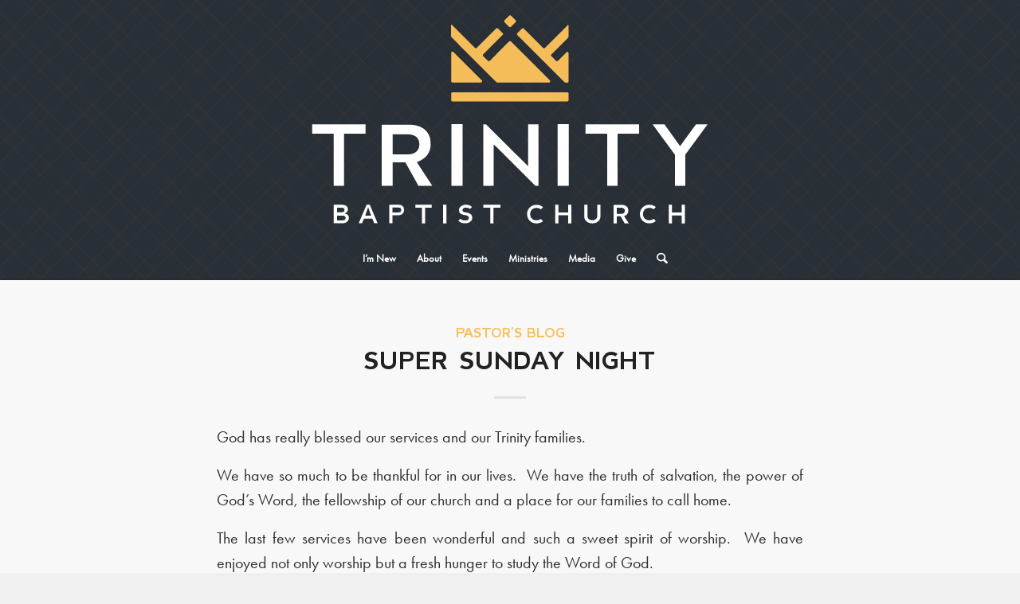

--- FILE ---
content_type: text/html; charset=UTF-8
request_url: https://www.tbcasheville.org/super-sunday-night/
body_size: 20384
content:
<!DOCTYPE html>
<html lang="en-US" class="html_stretched responsive av-preloader-disabled  html_header_top html_logo_center html_bottom_nav_header html_menu_right html_custom html_header_sticky html_header_shrinking html_mobile_menu_phone html_header_searchicon html_content_align_center html_header_unstick_top_disabled html_header_stretch html_minimal_header html_minimal_header_shadow html_elegant-blog html_av-overlay-side html_av-overlay-side-minimal html_av-submenu-noclone html_entry_id_13437 av-cookies-no-cookie-consent av-no-preview av-default-lightbox html_text_menu_active av-mobile-menu-switch-default">
<head>
<meta charset="UTF-8" />
<meta name="robots" content="index, follow" />


<!-- mobile setting -->
<meta name="viewport" content="width=device-width, initial-scale=1">

<!-- Scripts/CSS and wp_head hook -->
<title>Super Sunday Night &#8211; Trinity Baptist Church</title>
<meta name='robots' content='max-image-preview:large' />
<link rel='dns-prefetch' href='//www.tbcasheville.org' />
<link rel="alternate" title="oEmbed (JSON)" type="application/json+oembed" href="https://www.tbcasheville.org/wp-json/oembed/1.0/embed?url=https%3A%2F%2Fwww.tbcasheville.org%2Fsuper-sunday-night%2F" />
<link rel="alternate" title="oEmbed (XML)" type="text/xml+oembed" href="https://www.tbcasheville.org/wp-json/oembed/1.0/embed?url=https%3A%2F%2Fwww.tbcasheville.org%2Fsuper-sunday-night%2F&#038;format=xml" />
<style id='wp-img-auto-sizes-contain-inline-css' type='text/css'>
img:is([sizes=auto i],[sizes^="auto," i]){contain-intrinsic-size:3000px 1500px}
/*# sourceURL=wp-img-auto-sizes-contain-inline-css */
</style>
<style id='wp-emoji-styles-inline-css' type='text/css'>

	img.wp-smiley, img.emoji {
		display: inline !important;
		border: none !important;
		box-shadow: none !important;
		height: 1em !important;
		width: 1em !important;
		margin: 0 0.07em !important;
		vertical-align: -0.1em !important;
		background: none !important;
		padding: 0 !important;
	}
/*# sourceURL=wp-emoji-styles-inline-css */
</style>
<link rel='stylesheet' id='wp-block-library-css' href='https://www.tbcasheville.org/wp-includes/css/dist/block-library/style.min.css?ver=6.9' type='text/css' media='all' />
<style id='global-styles-inline-css' type='text/css'>
:root{--wp--preset--aspect-ratio--square: 1;--wp--preset--aspect-ratio--4-3: 4/3;--wp--preset--aspect-ratio--3-4: 3/4;--wp--preset--aspect-ratio--3-2: 3/2;--wp--preset--aspect-ratio--2-3: 2/3;--wp--preset--aspect-ratio--16-9: 16/9;--wp--preset--aspect-ratio--9-16: 9/16;--wp--preset--color--black: #000000;--wp--preset--color--cyan-bluish-gray: #abb8c3;--wp--preset--color--white: #ffffff;--wp--preset--color--pale-pink: #f78da7;--wp--preset--color--vivid-red: #cf2e2e;--wp--preset--color--luminous-vivid-orange: #ff6900;--wp--preset--color--luminous-vivid-amber: #fcb900;--wp--preset--color--light-green-cyan: #7bdcb5;--wp--preset--color--vivid-green-cyan: #00d084;--wp--preset--color--pale-cyan-blue: #8ed1fc;--wp--preset--color--vivid-cyan-blue: #0693e3;--wp--preset--color--vivid-purple: #9b51e0;--wp--preset--color--metallic-red: #b02b2c;--wp--preset--color--maximum-yellow-red: #edae44;--wp--preset--color--yellow-sun: #eeee22;--wp--preset--color--palm-leaf: #83a846;--wp--preset--color--aero: #7bb0e7;--wp--preset--color--old-lavender: #745f7e;--wp--preset--color--steel-teal: #5f8789;--wp--preset--color--raspberry-pink: #d65799;--wp--preset--color--medium-turquoise: #4ecac2;--wp--preset--gradient--vivid-cyan-blue-to-vivid-purple: linear-gradient(135deg,rgb(6,147,227) 0%,rgb(155,81,224) 100%);--wp--preset--gradient--light-green-cyan-to-vivid-green-cyan: linear-gradient(135deg,rgb(122,220,180) 0%,rgb(0,208,130) 100%);--wp--preset--gradient--luminous-vivid-amber-to-luminous-vivid-orange: linear-gradient(135deg,rgb(252,185,0) 0%,rgb(255,105,0) 100%);--wp--preset--gradient--luminous-vivid-orange-to-vivid-red: linear-gradient(135deg,rgb(255,105,0) 0%,rgb(207,46,46) 100%);--wp--preset--gradient--very-light-gray-to-cyan-bluish-gray: linear-gradient(135deg,rgb(238,238,238) 0%,rgb(169,184,195) 100%);--wp--preset--gradient--cool-to-warm-spectrum: linear-gradient(135deg,rgb(74,234,220) 0%,rgb(151,120,209) 20%,rgb(207,42,186) 40%,rgb(238,44,130) 60%,rgb(251,105,98) 80%,rgb(254,248,76) 100%);--wp--preset--gradient--blush-light-purple: linear-gradient(135deg,rgb(255,206,236) 0%,rgb(152,150,240) 100%);--wp--preset--gradient--blush-bordeaux: linear-gradient(135deg,rgb(254,205,165) 0%,rgb(254,45,45) 50%,rgb(107,0,62) 100%);--wp--preset--gradient--luminous-dusk: linear-gradient(135deg,rgb(255,203,112) 0%,rgb(199,81,192) 50%,rgb(65,88,208) 100%);--wp--preset--gradient--pale-ocean: linear-gradient(135deg,rgb(255,245,203) 0%,rgb(182,227,212) 50%,rgb(51,167,181) 100%);--wp--preset--gradient--electric-grass: linear-gradient(135deg,rgb(202,248,128) 0%,rgb(113,206,126) 100%);--wp--preset--gradient--midnight: linear-gradient(135deg,rgb(2,3,129) 0%,rgb(40,116,252) 100%);--wp--preset--font-size--small: 1rem;--wp--preset--font-size--medium: 1.125rem;--wp--preset--font-size--large: 1.75rem;--wp--preset--font-size--x-large: clamp(1.75rem, 3vw, 2.25rem);--wp--preset--spacing--20: 0.44rem;--wp--preset--spacing--30: 0.67rem;--wp--preset--spacing--40: 1rem;--wp--preset--spacing--50: 1.5rem;--wp--preset--spacing--60: 2.25rem;--wp--preset--spacing--70: 3.38rem;--wp--preset--spacing--80: 5.06rem;--wp--preset--shadow--natural: 6px 6px 9px rgba(0, 0, 0, 0.2);--wp--preset--shadow--deep: 12px 12px 50px rgba(0, 0, 0, 0.4);--wp--preset--shadow--sharp: 6px 6px 0px rgba(0, 0, 0, 0.2);--wp--preset--shadow--outlined: 6px 6px 0px -3px rgb(255, 255, 255), 6px 6px rgb(0, 0, 0);--wp--preset--shadow--crisp: 6px 6px 0px rgb(0, 0, 0);}:root { --wp--style--global--content-size: 800px;--wp--style--global--wide-size: 1130px; }:where(body) { margin: 0; }.wp-site-blocks > .alignleft { float: left; margin-right: 2em; }.wp-site-blocks > .alignright { float: right; margin-left: 2em; }.wp-site-blocks > .aligncenter { justify-content: center; margin-left: auto; margin-right: auto; }:where(.is-layout-flex){gap: 0.5em;}:where(.is-layout-grid){gap: 0.5em;}.is-layout-flow > .alignleft{float: left;margin-inline-start: 0;margin-inline-end: 2em;}.is-layout-flow > .alignright{float: right;margin-inline-start: 2em;margin-inline-end: 0;}.is-layout-flow > .aligncenter{margin-left: auto !important;margin-right: auto !important;}.is-layout-constrained > .alignleft{float: left;margin-inline-start: 0;margin-inline-end: 2em;}.is-layout-constrained > .alignright{float: right;margin-inline-start: 2em;margin-inline-end: 0;}.is-layout-constrained > .aligncenter{margin-left: auto !important;margin-right: auto !important;}.is-layout-constrained > :where(:not(.alignleft):not(.alignright):not(.alignfull)){max-width: var(--wp--style--global--content-size);margin-left: auto !important;margin-right: auto !important;}.is-layout-constrained > .alignwide{max-width: var(--wp--style--global--wide-size);}body .is-layout-flex{display: flex;}.is-layout-flex{flex-wrap: wrap;align-items: center;}.is-layout-flex > :is(*, div){margin: 0;}body .is-layout-grid{display: grid;}.is-layout-grid > :is(*, div){margin: 0;}body{padding-top: 0px;padding-right: 0px;padding-bottom: 0px;padding-left: 0px;}a:where(:not(.wp-element-button)){text-decoration: underline;}:root :where(.wp-element-button, .wp-block-button__link){background-color: #32373c;border-width: 0;color: #fff;font-family: inherit;font-size: inherit;font-style: inherit;font-weight: inherit;letter-spacing: inherit;line-height: inherit;padding-top: calc(0.667em + 2px);padding-right: calc(1.333em + 2px);padding-bottom: calc(0.667em + 2px);padding-left: calc(1.333em + 2px);text-decoration: none;text-transform: inherit;}.has-black-color{color: var(--wp--preset--color--black) !important;}.has-cyan-bluish-gray-color{color: var(--wp--preset--color--cyan-bluish-gray) !important;}.has-white-color{color: var(--wp--preset--color--white) !important;}.has-pale-pink-color{color: var(--wp--preset--color--pale-pink) !important;}.has-vivid-red-color{color: var(--wp--preset--color--vivid-red) !important;}.has-luminous-vivid-orange-color{color: var(--wp--preset--color--luminous-vivid-orange) !important;}.has-luminous-vivid-amber-color{color: var(--wp--preset--color--luminous-vivid-amber) !important;}.has-light-green-cyan-color{color: var(--wp--preset--color--light-green-cyan) !important;}.has-vivid-green-cyan-color{color: var(--wp--preset--color--vivid-green-cyan) !important;}.has-pale-cyan-blue-color{color: var(--wp--preset--color--pale-cyan-blue) !important;}.has-vivid-cyan-blue-color{color: var(--wp--preset--color--vivid-cyan-blue) !important;}.has-vivid-purple-color{color: var(--wp--preset--color--vivid-purple) !important;}.has-metallic-red-color{color: var(--wp--preset--color--metallic-red) !important;}.has-maximum-yellow-red-color{color: var(--wp--preset--color--maximum-yellow-red) !important;}.has-yellow-sun-color{color: var(--wp--preset--color--yellow-sun) !important;}.has-palm-leaf-color{color: var(--wp--preset--color--palm-leaf) !important;}.has-aero-color{color: var(--wp--preset--color--aero) !important;}.has-old-lavender-color{color: var(--wp--preset--color--old-lavender) !important;}.has-steel-teal-color{color: var(--wp--preset--color--steel-teal) !important;}.has-raspberry-pink-color{color: var(--wp--preset--color--raspberry-pink) !important;}.has-medium-turquoise-color{color: var(--wp--preset--color--medium-turquoise) !important;}.has-black-background-color{background-color: var(--wp--preset--color--black) !important;}.has-cyan-bluish-gray-background-color{background-color: var(--wp--preset--color--cyan-bluish-gray) !important;}.has-white-background-color{background-color: var(--wp--preset--color--white) !important;}.has-pale-pink-background-color{background-color: var(--wp--preset--color--pale-pink) !important;}.has-vivid-red-background-color{background-color: var(--wp--preset--color--vivid-red) !important;}.has-luminous-vivid-orange-background-color{background-color: var(--wp--preset--color--luminous-vivid-orange) !important;}.has-luminous-vivid-amber-background-color{background-color: var(--wp--preset--color--luminous-vivid-amber) !important;}.has-light-green-cyan-background-color{background-color: var(--wp--preset--color--light-green-cyan) !important;}.has-vivid-green-cyan-background-color{background-color: var(--wp--preset--color--vivid-green-cyan) !important;}.has-pale-cyan-blue-background-color{background-color: var(--wp--preset--color--pale-cyan-blue) !important;}.has-vivid-cyan-blue-background-color{background-color: var(--wp--preset--color--vivid-cyan-blue) !important;}.has-vivid-purple-background-color{background-color: var(--wp--preset--color--vivid-purple) !important;}.has-metallic-red-background-color{background-color: var(--wp--preset--color--metallic-red) !important;}.has-maximum-yellow-red-background-color{background-color: var(--wp--preset--color--maximum-yellow-red) !important;}.has-yellow-sun-background-color{background-color: var(--wp--preset--color--yellow-sun) !important;}.has-palm-leaf-background-color{background-color: var(--wp--preset--color--palm-leaf) !important;}.has-aero-background-color{background-color: var(--wp--preset--color--aero) !important;}.has-old-lavender-background-color{background-color: var(--wp--preset--color--old-lavender) !important;}.has-steel-teal-background-color{background-color: var(--wp--preset--color--steel-teal) !important;}.has-raspberry-pink-background-color{background-color: var(--wp--preset--color--raspberry-pink) !important;}.has-medium-turquoise-background-color{background-color: var(--wp--preset--color--medium-turquoise) !important;}.has-black-border-color{border-color: var(--wp--preset--color--black) !important;}.has-cyan-bluish-gray-border-color{border-color: var(--wp--preset--color--cyan-bluish-gray) !important;}.has-white-border-color{border-color: var(--wp--preset--color--white) !important;}.has-pale-pink-border-color{border-color: var(--wp--preset--color--pale-pink) !important;}.has-vivid-red-border-color{border-color: var(--wp--preset--color--vivid-red) !important;}.has-luminous-vivid-orange-border-color{border-color: var(--wp--preset--color--luminous-vivid-orange) !important;}.has-luminous-vivid-amber-border-color{border-color: var(--wp--preset--color--luminous-vivid-amber) !important;}.has-light-green-cyan-border-color{border-color: var(--wp--preset--color--light-green-cyan) !important;}.has-vivid-green-cyan-border-color{border-color: var(--wp--preset--color--vivid-green-cyan) !important;}.has-pale-cyan-blue-border-color{border-color: var(--wp--preset--color--pale-cyan-blue) !important;}.has-vivid-cyan-blue-border-color{border-color: var(--wp--preset--color--vivid-cyan-blue) !important;}.has-vivid-purple-border-color{border-color: var(--wp--preset--color--vivid-purple) !important;}.has-metallic-red-border-color{border-color: var(--wp--preset--color--metallic-red) !important;}.has-maximum-yellow-red-border-color{border-color: var(--wp--preset--color--maximum-yellow-red) !important;}.has-yellow-sun-border-color{border-color: var(--wp--preset--color--yellow-sun) !important;}.has-palm-leaf-border-color{border-color: var(--wp--preset--color--palm-leaf) !important;}.has-aero-border-color{border-color: var(--wp--preset--color--aero) !important;}.has-old-lavender-border-color{border-color: var(--wp--preset--color--old-lavender) !important;}.has-steel-teal-border-color{border-color: var(--wp--preset--color--steel-teal) !important;}.has-raspberry-pink-border-color{border-color: var(--wp--preset--color--raspberry-pink) !important;}.has-medium-turquoise-border-color{border-color: var(--wp--preset--color--medium-turquoise) !important;}.has-vivid-cyan-blue-to-vivid-purple-gradient-background{background: var(--wp--preset--gradient--vivid-cyan-blue-to-vivid-purple) !important;}.has-light-green-cyan-to-vivid-green-cyan-gradient-background{background: var(--wp--preset--gradient--light-green-cyan-to-vivid-green-cyan) !important;}.has-luminous-vivid-amber-to-luminous-vivid-orange-gradient-background{background: var(--wp--preset--gradient--luminous-vivid-amber-to-luminous-vivid-orange) !important;}.has-luminous-vivid-orange-to-vivid-red-gradient-background{background: var(--wp--preset--gradient--luminous-vivid-orange-to-vivid-red) !important;}.has-very-light-gray-to-cyan-bluish-gray-gradient-background{background: var(--wp--preset--gradient--very-light-gray-to-cyan-bluish-gray) !important;}.has-cool-to-warm-spectrum-gradient-background{background: var(--wp--preset--gradient--cool-to-warm-spectrum) !important;}.has-blush-light-purple-gradient-background{background: var(--wp--preset--gradient--blush-light-purple) !important;}.has-blush-bordeaux-gradient-background{background: var(--wp--preset--gradient--blush-bordeaux) !important;}.has-luminous-dusk-gradient-background{background: var(--wp--preset--gradient--luminous-dusk) !important;}.has-pale-ocean-gradient-background{background: var(--wp--preset--gradient--pale-ocean) !important;}.has-electric-grass-gradient-background{background: var(--wp--preset--gradient--electric-grass) !important;}.has-midnight-gradient-background{background: var(--wp--preset--gradient--midnight) !important;}.has-small-font-size{font-size: var(--wp--preset--font-size--small) !important;}.has-medium-font-size{font-size: var(--wp--preset--font-size--medium) !important;}.has-large-font-size{font-size: var(--wp--preset--font-size--large) !important;}.has-x-large-font-size{font-size: var(--wp--preset--font-size--x-large) !important;}
/*# sourceURL=global-styles-inline-css */
</style>

<link rel='stylesheet' id='avia-merged-styles-css' href='https://www.tbcasheville.org/wp-content/uploads/dynamic_avia/avia-merged-styles-316913cc34ff1f2394fb8c7388e1e476---69670d4fac76f.css' type='text/css' media='all' />
<script type="text/javascript" src="https://www.tbcasheville.org/wp-includes/js/jquery/jquery.min.js?ver=3.7.1" id="jquery-core-js"></script>
<script type="text/javascript" src="https://www.tbcasheville.org/wp-includes/js/jquery/jquery-migrate.min.js?ver=3.4.1" id="jquery-migrate-js"></script>
<script type="text/javascript" src="https://www.tbcasheville.org/wp-content/uploads/dynamic_avia/avia-head-scripts-37eb24db94c3b6c510eae1b315388011---69670d4fcee23.js" id="avia-head-scripts-js"></script>
<link rel="https://api.w.org/" href="https://www.tbcasheville.org/wp-json/" /><link rel="alternate" title="JSON" type="application/json" href="https://www.tbcasheville.org/wp-json/wp/v2/posts/13437" /><link rel="EditURI" type="application/rsd+xml" title="RSD" href="https://www.tbcasheville.org/xmlrpc.php?rsd" />
<meta name="generator" content="WordPress 6.9" />
<link rel="canonical" href="https://www.tbcasheville.org/super-sunday-night/" />
<link rel='shortlink' href='https://www.tbcasheville.org/?p=13437' />
            <script type="text/javascript"><!--
                                function powerpress_pinw(pinw_url){window.open(pinw_url, 'PowerPressPlayer','toolbar=0,status=0,resizable=1,width=460,height=320');	return false;}
                //-->

                // tabnab protection
                window.addEventListener('load', function () {
                    // make all links have rel="noopener noreferrer"
                    document.querySelectorAll('a[target="_blank"]').forEach(link => {
                        link.setAttribute('rel', 'noopener noreferrer');
                    });
                });
            </script>
            

<script type='text/javascript'>
var _gaq = _gaq || []; _gaq.push(['_setAccount', 'UA-112991415-1']); _gaq.push(['_trackPageview']); (function() { var ga = document.createElement('script'); ga.type = 'text/javascript'; ga.async = true; ga.src = ('https:' == document.location.protocol ? 'https://ssl' : 'http://www') + '.google-analytics.com/ga.js'; var s = document.getElementsByTagName('script')[0]; s.parentNode.insertBefore(ga, s); })();
</script>


<link rel="icon" href="https://www.tbcasheville.org/wp-content/uploads/2022/09/TBC_CrownLogo.png" type="image/png">
<!--[if lt IE 9]><script src="https://www.tbcasheville.org/wp-content/themes/enfold/js/html5shiv.js"></script><![endif]--><link rel="profile" href="https://gmpg.org/xfn/11" />
<link rel="alternate" type="application/rss+xml" title="Trinity Baptist Church RSS2 Feed" href="https://www.tbcasheville.org/feed/" />
<link rel="pingback" href="https://www.tbcasheville.org/xmlrpc.php" />

<style type='text/css' media='screen'>
 #top #header_main > .container, #top #header_main > .container .main_menu  .av-main-nav > li > a, #top #header_main #menu-item-shop .cart_dropdown_link{ height:300px; line-height: 300px; }
 .html_top_nav_header .av-logo-container{ height:300px;  }
 .html_header_top.html_header_sticky #top #wrap_all #main{ padding-top:352px; } 
</style>
<style type="text/css">.recentcomments a{display:inline !important;padding:0 !important;margin:0 !important;}</style>
<!-- To speed up the rendering and to display the site as fast as possible to the user we include some styles and scripts for above the fold content inline -->
<script type="text/javascript">'use strict';var avia_is_mobile=!1;if(/Android|webOS|iPhone|iPad|iPod|BlackBerry|IEMobile|Opera Mini/i.test(navigator.userAgent)&&'ontouchstart' in document.documentElement){avia_is_mobile=!0;document.documentElement.className+=' avia_mobile '}
else{document.documentElement.className+=' avia_desktop '};document.documentElement.className+=' js_active ';(function(){var e=['-webkit-','-moz-','-ms-',''],n='',o=!1,a=!1;for(var t in e){if(e[t]+'transform' in document.documentElement.style){o=!0;n=e[t]+'transform'};if(e[t]+'perspective' in document.documentElement.style){a=!0}};if(o){document.documentElement.className+=' avia_transform '};if(a){document.documentElement.className+=' avia_transform3d '};if(typeof document.getElementsByClassName=='function'&&typeof document.documentElement.getBoundingClientRect=='function'&&avia_is_mobile==!1){if(n&&window.innerHeight>0){setTimeout(function(){var e=0,o={},a=0,t=document.getElementsByClassName('av-parallax'),i=window.pageYOffset||document.documentElement.scrollTop;for(e=0;e<t.length;e++){t[e].style.top='0px';o=t[e].getBoundingClientRect();a=Math.ceil((window.innerHeight+i-o.top)*0.3);t[e].style[n]='translate(0px, '+a+'px)';t[e].style.top='auto';t[e].className+=' enabled-parallax '}},50)}}})();</script><style type="text/css">
		@font-face {font-family: 'entypo-fontello-enfold'; font-weight: normal; font-style: normal; font-display: auto;
		src: url('https://www.tbcasheville.org/wp-content/themes/enfold/config-templatebuilder/avia-template-builder/assets/fonts/entypo-fontello-enfold/entypo-fontello-enfold.woff2') format('woff2'),
		url('https://www.tbcasheville.org/wp-content/themes/enfold/config-templatebuilder/avia-template-builder/assets/fonts/entypo-fontello-enfold/entypo-fontello-enfold.woff') format('woff'),
		url('https://www.tbcasheville.org/wp-content/themes/enfold/config-templatebuilder/avia-template-builder/assets/fonts/entypo-fontello-enfold/entypo-fontello-enfold.ttf') format('truetype'),
		url('https://www.tbcasheville.org/wp-content/themes/enfold/config-templatebuilder/avia-template-builder/assets/fonts/entypo-fontello-enfold/entypo-fontello-enfold.svg#entypo-fontello-enfold') format('svg'),
		url('https://www.tbcasheville.org/wp-content/themes/enfold/config-templatebuilder/avia-template-builder/assets/fonts/entypo-fontello-enfold/entypo-fontello-enfold.eot'),
		url('https://www.tbcasheville.org/wp-content/themes/enfold/config-templatebuilder/avia-template-builder/assets/fonts/entypo-fontello-enfold/entypo-fontello-enfold.eot?#iefix') format('embedded-opentype');
		}

		#top .avia-font-entypo-fontello-enfold, body .avia-font-entypo-fontello-enfold, html body [data-av_iconfont='entypo-fontello-enfold']:before{ font-family: 'entypo-fontello-enfold'; }
		
		@font-face {font-family: 'entypo-fontello'; font-weight: normal; font-style: normal; font-display: auto;
		src: url('https://www.tbcasheville.org/wp-content/themes/enfold/config-templatebuilder/avia-template-builder/assets/fonts/entypo-fontello/entypo-fontello.woff2') format('woff2'),
		url('https://www.tbcasheville.org/wp-content/themes/enfold/config-templatebuilder/avia-template-builder/assets/fonts/entypo-fontello/entypo-fontello.woff') format('woff'),
		url('https://www.tbcasheville.org/wp-content/themes/enfold/config-templatebuilder/avia-template-builder/assets/fonts/entypo-fontello/entypo-fontello.ttf') format('truetype'),
		url('https://www.tbcasheville.org/wp-content/themes/enfold/config-templatebuilder/avia-template-builder/assets/fonts/entypo-fontello/entypo-fontello.svg#entypo-fontello') format('svg'),
		url('https://www.tbcasheville.org/wp-content/themes/enfold/config-templatebuilder/avia-template-builder/assets/fonts/entypo-fontello/entypo-fontello.eot'),
		url('https://www.tbcasheville.org/wp-content/themes/enfold/config-templatebuilder/avia-template-builder/assets/fonts/entypo-fontello/entypo-fontello.eot?#iefix') format('embedded-opentype');
		}

		#top .avia-font-entypo-fontello, body .avia-font-entypo-fontello, html body [data-av_iconfont='entypo-fontello']:before{ font-family: 'entypo-fontello'; }
		</style>

<!--
Debugging Info for Theme support: 

Theme: Enfold
Version: 7.1.3
Installed: enfold
AviaFramework Version: 5.6
AviaBuilder Version: 6.0
aviaElementManager Version: 1.0.1
- - - - - - - - - - -
ChildTheme: Enfold Child
ChildTheme Version: 1.2
ChildTheme Installed: enfold

- - - - - - - - - - -
ML:300-PU:31-PLA:8
WP:6.9
Compress: CSS:all theme files - JS:all theme files
Updates: enabled - token has changed and not verified
PLAu:7
-->
</head>

<body id="top" class="wp-singular post-template-default single single-post postid-13437 single-format-standard wp-theme-enfold wp-child-theme-enfold-child stretched rtl_columns av-curtain-numeric berlin-web-custom berlin-web futurapt-book-custom futurapt-book  post-type-post category-pastors-blog avia-responsive-images-support av-recaptcha-enabled av-google-badge-hide" itemscope="itemscope" itemtype="https://schema.org/WebPage" >

	
	<div id='wrap_all'>

	
<header id='header' class='all_colors header_color dark_bg_color  av_header_top av_logo_center av_bottom_nav_header av_menu_right av_custom av_header_sticky av_header_shrinking av_header_stretch av_mobile_menu_phone av_header_searchicon av_header_unstick_top_disabled av_minimal_header av_minimal_header_shadow av_header_border_disabled' aria-label="Header" data-av_shrink_factor='60' role="banner" itemscope="itemscope" itemtype="https://schema.org/WPHeader" >

		<div  id='header_main' class='container_wrap container_wrap_logo'>

        <div class='container av-logo-container'><div class='inner-container'><span class='logo avia-svg-logo'><a href='https://www.tbcasheville.org/' class='av-contains-svg' aria-label='TBCStackLogo-White' title='TBCStackLogo-White'><svg role="graphics-document" title="TBCStackLogo-White" desc="" alt=""   id="Layer_2" xmlns="http://www.w3.org/2000/svg" viewBox="0 0 73.6 40.2" preserveAspectRatio="xMidYMid meet"><defs><style>.cls-1{fill:#fff;}.cls-2{fill:#f5bd5a;}</style></defs><path class="cls-1" d="M49.54,22.52h3.62v8.78h1.74v-8.78h3.62v-1.59h-8.99v1.59Zm-20.71-1.6h-1.86v10.38h1.86v-10.38Zm-5.37,3.29v-.03c0-.94-.28-1.67-.82-2.21-.65-.64-1.6-.98-2.88-.98h-4.54v10.31h1.87v-3.96s2.13,0,2.13,0l2.2,3.96h2.33l-2.61-4c1.5-.55,2.34-1.53,2.34-3.09Zm-3.86,1.79h-2.53v-3.39h2.49c1.2,0,2.01,.54,2.01,1.69v.03c0,1.03-.75,1.67-1.97,1.67Zm48.51-5.07l-2.68,3.68-2.63-3.68h-2l3.76,5.12v5.25h1.74v-5.25l3.76-5.12h-1.95ZM8.91,31.3v-8.78h3.62v-1.59H3.55v1.59h3.62v8.78h1.74Zm25.17-7l7.03,7h.49v-10.37h-1.74v7.06l-7.1-7.06h-.42v10.37h1.74v-7Zm12.62-3.38h-1.86v10.38h1.86v-10.38Zm-28.81,13.54h-1.37v3.14h.53v-1.35h.84c.74,0,1.09-.3,1.09-.91s-.34-.88-1.09-.88Zm.15,1.31h-.99v-.82h1c.29,0,.47,.14,.47,.4,0,.28-.18,.42-.47,.42Zm-5.35-1.29l-1.33,3.12h.56l.33-.8h1.4l.33,.8h.57l-1.32-3.12h-.55Zm-.24,1.84l.5-1.43,.51,1.43h-1.01Zm-3.42-.36c.33-.17,.51-.4,.51-.73h0c0-.2-.07-.36-.2-.49-.17-.17-.42-.26-.78-.26h-1.4v3.12h1.44c.68,0,1.11-.39,1.11-.92h0c0-.38-.19-.62-.68-.72Zm-1.32-1h.75c.31,0,.52,.12,.52,.39h0c0,.3-.25,.4-.56,.4h-.7v-.79Zm1.45,1.76c0,.29-.24,.4-.55,.4h-.89v-.82h.87c.37,0,.58,.14,.58,.4h0Zm47.56-1.25h0c0-.29-.08-.51-.25-.68-.2-.19-.48-.3-.87-.3h-1.37v3.12h.56v-1.2s.64,0,.64,0l.67,1.2h.7l-.79-1.21c.45-.17,.71-.46,.71-.93Zm-1.17,.54h-.77v-1.02h.75c.36,0,.61,.16,.61,.51h0c0,.32-.23,.51-.6,.51Zm-8.94-.23h-1.66v-1.31h-.53v3.14h.53v-1.35h1.66v1.35h.53v-3.14h-.53v1.31Zm13.63-.78c.28,0,.54,.08,.76,.24l.35-.38c-.31-.25-.68-.38-1.11-.38s-.82,.15-1.12,.45c-.3,.3-.45,.67-.45,1.11,0,.45,.15,.83,.45,1.12,.3,.3,.68,.45,1.12,.45s.8-.12,1.11-.38l-.35-.38c-.22,.16-.47,.24-.76,.24-.31,0-.56-.09-.76-.29-.2-.19-.29-.45-.29-.77,0-.3,.1-.55,.29-.74,.2-.19,.45-.29,.76-.29Zm-8.74,1.31c0,.26-.08,.46-.24,.59-.16,.12-.35,.19-.59,.19s-.43-.06-.59-.19c-.17-.13-.24-.34-.24-.59v-1.83h-.53v2c0,.31,.13,.58,.38,.8s.58,.33,.98,.33,.72-.11,.98-.33c.26-.22,.38-.49,.38-.8v-2h-.53v1.83Zm-30.6-1.35h1.1v2.66h.53v-2.66h1.1v-.48h-2.72v.48Zm44.82,.83h-1.66v-1.31h-.53v3.14h.53v-1.35h1.66v1.35h.53v-3.14h-.53v1.31Zm-24.46-.78c.28,0,.54,.08,.76,.24l.35-.38c-.31-.25-.68-.38-1.11-.38s-.82,.15-1.12,.45c-.3,.3-.45,.67-.45,1.11,0,.45,.15,.83,.45,1.12,.3,.3,.68,.45,1.12,.45s.8-.12,1.11-.38l-.35-.38c-.22,.16-.47,.24-.76,.24-.31,0-.56-.09-.76-.29-.2-.19-.29-.45-.29-.77,0-.3,.1-.55,.29-.74,.2-.19,.45-.29,.76-.29Zm-11.82,.78c-.27-.04-.46-.11-.55-.22-.09-.12-.09-.25,0-.39,.09-.16,.29-.22,.56-.22,.25,0,.46,.08,.62,.23l.35-.34c-.13-.12-.26-.21-.41-.27-.16-.07-.39-.1-.69-.1-.25,0-.49,.08-.74,.25-.23,.16-.35,.37-.35,.64,0,.31,.1,.5,.3,.62,.21,.12,.45,.21,.7,.23,.29,.03,.51,.11,.6,.26,.08,.14,.08,.29,0,.43-.09,.16-.31,.23-.61,.22-.33-.01-.58-.12-.75-.28l-.35,.34c.13,.12,.29,.22,.46,.29,.19,.08,.44,.12,.74,.12s.58-.09,.81-.27c.23-.18,.34-.39,.34-.62,0-.32-.11-.54-.31-.68-.22-.14-.46-.23-.73-.26Zm-3.88,1.83h.56v-3.14h-.56v3.14Zm6.75-2.66h1.19v2.66h.55v-2.66h1.16v-.48h-2.9v.48Z"/><path class="cls-2" d="M46.31,8.81l-1.44,1.44c-.08,.08-.21,.08-.3,0l-.79-.79c-.08-.08-.08-.21,0-.3l2.82-2.82s.06-.09,.06-.15v-1.92c0-.06-.07-.09-.11-.05l-3.85,3.85c-.08,.08-.21,.08-.3,0l-3.26-3.26c-.08-.08-.21-.08-.3,0l-.79,.79c-.08,.08-.08,.21,0,.3l5.58,5.58,.16,.16,.67,.67,1.56,1.56s.03,.02,.05,.02h.52s.07-.03,.07-.07v-4.87c0-.19-.23-.28-.36-.15Zm-19.17,5.08h4.78c.19,0,.28-.23,.15-.36l-4.78-4.78c-.13-.13-.36-.04-.36,.15v4.78c0,.12,.09,.21,.21,.21Zm19.32,1.66H27.14c-.12,0-.21,.09-.21,.21v1.11c0,.12,.09,.21,.21,.21h19.32c.12,0,.21-.09,.21-.21v-1.11c0-.12-.09-.21-.21-.21Zm-9.78-11.03c.08,.08,.21,.08,.3,0l.79-.79c.08-.08,.08-.21,0-.3l-.79-.79c-.08-.08-.21-.08-.3,0l-.79,.79c-.08,.08-.08,.21,0,.3l.79,.79Zm-3.98,7.48h0s1.83,1.83,1.83,1.83c.04,.04,.09,.06,.15,.06h8.69c.19,0,.28-.23,.15-.36l-6.55-6.55c-.08-.08-.21-.08-.3,0l-3.26,3.26c-.08,.08-.21,.08-.3,0l-.79-.79c-.08-.08-.08-.21,0-.3l3.27-3.27c.08-.08,.08-.21,0-.3l-.79-.79c-.08-.08-.21-.08-.3,0l-3.27,3.27c-.08,.08-.21,.08-.3,0l-3.91-3.91s-.11-.01-.11,.05v1.92c0,.06,.02,.11,.06,.15l5.71,5.71Z"/></svg></a></span></div></div><div id='header_main_alternate' class='container_wrap'><div class='container'><nav class='main_menu' data-selectname='Select a page'  role="navigation" itemscope="itemscope" itemtype="https://schema.org/SiteNavigationElement" ><div class="avia-menu av-main-nav-wrap"><ul role="menu" class="menu av-main-nav" id="avia-menu"><li role="menuitem" id="menu-item-4066" class="menu-item menu-item-type-custom menu-item-object-custom menu-item-has-children menu-item-top-level menu-item-top-level-1"><a href="https://www.tbcasheville.org/im-new/first-visit/" itemprop="url" tabindex="0"><span class="avia-bullet"></span><span class="avia-menu-text">I&#8217;m New</span><span class="avia-menu-fx"><span class="avia-arrow-wrap"><span class="avia-arrow"></span></span></span></a>


<ul class="sub-menu">
	<li role="menuitem" id="menu-item-41" class="menu-item menu-item-type-post_type menu-item-object-page"><a href="https://www.tbcasheville.org/im-new/first-visit/" itemprop="url" tabindex="0"><span class="avia-bullet"></span><span class="avia-menu-text">First Visit</span></a></li>
	<li role="menuitem" id="menu-item-11931" class="menu-item menu-item-type-post_type menu-item-object-page"><a href="https://www.tbcasheville.org/meet-pastor/" itemprop="url" tabindex="0"><span class="avia-bullet"></span><span class="avia-menu-text">Meet our Pastor</span></a></li>
	<li role="menuitem" id="menu-item-40" class="menu-item menu-item-type-post_type menu-item-object-page"><a href="https://www.tbcasheville.org/im-new/campus-map/" itemprop="url" tabindex="0"><span class="avia-bullet"></span><span class="avia-menu-text">Campus Map</span></a></li>
	<li role="menuitem" id="menu-item-43" class="menu-item menu-item-type-post_type menu-item-object-page"><a href="https://www.tbcasheville.org/im-new/history/" itemprop="url" tabindex="0"><span class="avia-bullet"></span><span class="avia-menu-text">History</span></a></li>
	<li role="menuitem" id="menu-item-11943" class="menu-item menu-item-type-post_type menu-item-object-page"><a href="https://www.tbcasheville.org/contact/" itemprop="url" tabindex="0"><span class="avia-bullet"></span><span class="avia-menu-text">Contact</span></a></li>
</ul>
</li>
<li role="menuitem" id="menu-item-46795" class="menu-item menu-item-type-post_type menu-item-object-page menu-item-has-children menu-item-top-level menu-item-top-level-2"><a href="https://www.tbcasheville.org/about/" itemprop="url" tabindex="0"><span class="avia-bullet"></span><span class="avia-menu-text">About</span><span class="avia-menu-fx"><span class="avia-arrow-wrap"><span class="avia-arrow"></span></span></span></a>


<ul class="sub-menu">
	<li role="menuitem" id="menu-item-42" class="menu-item menu-item-type-post_type menu-item-object-page"><a href="https://www.tbcasheville.org/about/" itemprop="url" tabindex="0"><span class="avia-bullet"></span><span class="avia-menu-text">Our Beliefs</span></a></li>
	<li role="menuitem" id="menu-item-11932" class="menu-item menu-item-type-post_type menu-item-object-page"><a href="https://www.tbcasheville.org/meet-pastor/" itemprop="url" tabindex="0"><span class="avia-bullet"></span><span class="avia-menu-text">Our Pastor</span></a></li>
	<li role="menuitem" id="menu-item-35560" class="menu-item menu-item-type-post_type menu-item-object-page"><a href="https://www.tbcasheville.org/meet-pastor-ralph/" itemprop="url" tabindex="0"><span class="avia-bullet"></span><span class="avia-menu-text">Our Pastor Emeritus</span></a></li>
	<li role="menuitem" id="menu-item-55374" class="menu-item menu-item-type-post_type menu-item-object-page menu-item-has-children"><a href="https://www.tbcasheville.org/about/staff/" itemprop="url" tabindex="0"><span class="avia-bullet"></span><span class="avia-menu-text">Our Staff</span></a>
	<ul class="sub-menu">
		<li role="menuitem" id="menu-item-55376" class="menu-item menu-item-type-post_type menu-item-object-page"><a href="https://www.tbcasheville.org/about/staff/" itemprop="url" tabindex="0"><span class="avia-bullet"></span><span class="avia-menu-text">Church Staff</span></a></li>
		<li role="menuitem" id="menu-item-55375" class="menu-item menu-item-type-post_type menu-item-object-page"><a href="https://www.tbcasheville.org/deacons-leadership/" itemprop="url" tabindex="0"><span class="avia-bullet"></span><span class="avia-menu-text">Deacons &#038; Leadership</span></a></li>
	</ul>
</li>
	<li role="menuitem" id="menu-item-46805" class="menu-item menu-item-type-post_type menu-item-object-post"><a href="https://www.tbcasheville.org/our-service-times/" itemprop="url" tabindex="0"><span class="avia-bullet"></span><span class="avia-menu-text">Our Service Times</span></a></li>
	<li role="menuitem" id="menu-item-11942" class="menu-item menu-item-type-post_type menu-item-object-page"><a href="https://www.tbcasheville.org/contact/" itemprop="url" tabindex="0"><span class="avia-bullet"></span><span class="avia-menu-text">Contact</span></a></li>
</ul>
</li>
<li role="menuitem" id="menu-item-3866" class="menu-item menu-item-type-post_type menu-item-object-page menu-item-has-children menu-item-top-level menu-item-top-level-3"><a href="https://www.tbcasheville.org/events/" itemprop="url" tabindex="0"><span class="avia-bullet"></span><span class="avia-menu-text">Events</span><span class="avia-menu-fx"><span class="avia-arrow-wrap"><span class="avia-arrow"></span></span></span></a>


<ul class="sub-menu">
	<li role="menuitem" id="menu-item-62428" class="menu-item menu-item-type-post_type menu-item-object-page"><a href="https://www.tbcasheville.org/online-bulletin/" itemprop="url" tabindex="0"><span class="avia-bullet"></span><span class="avia-menu-text">Online Bulletin</span></a></li>
	<li role="menuitem" id="menu-item-47994" class="menu-item menu-item-type-post_type menu-item-object-post"><a href="https://www.tbcasheville.org/family-meal/" itemprop="url" tabindex="0"><span class="avia-bullet"></span><span class="avia-menu-text">Family Meal</span></a></li>
	<li role="menuitem" id="menu-item-28606" class="menu-item menu-item-type-post_type menu-item-object-page"><a href="https://www.tbcasheville.org/jubilee/" itemprop="url" tabindex="0"><span class="avia-bullet"></span><span class="avia-menu-text">Land of the Sky Jubilee</span></a></li>
</ul>
</li>
<li role="menuitem" id="menu-item-25" class="menuitem_drop menu-item menu-item-type-post_type menu-item-object-page menu-item-mega-parent  menu-item-top-level menu-item-top-level-4"><a href="https://www.tbcasheville.org/ministries/" itemprop="url" tabindex="0"><span class="avia-bullet"></span><span class="avia-menu-text">Ministries</span><span class="avia-menu-fx"><span class="avia-arrow-wrap"><span class="avia-arrow"></span></span></span></a></li>
<li role="menuitem" id="menu-item-27" class="menuitem_drop menu-item menu-item-type-post_type menu-item-object-page menu-item-has-children menu-item-top-level menu-item-top-level-5"><a href="https://www.tbcasheville.org/media/" itemprop="url" tabindex="0"><span class="avia-bullet"></span><span class="avia-menu-text">Media</span><span class="avia-menu-fx"><span class="avia-arrow-wrap"><span class="avia-arrow"></span></span></span></a>


<ul class="sub-menu">
	<li role="menuitem" id="menu-item-65343" class="menu-item menu-item-type-post_type menu-item-object-page"><a href="https://www.tbcasheville.org/ministries/music/" itemprop="url" tabindex="0"><span class="avia-bullet"></span><span class="avia-menu-text">Music</span></a></li>
	<li role="menuitem" id="menu-item-64785" class="menu-item menu-item-type-post_type menu-item-object-page"><a href="https://www.tbcasheville.org/pastors-bookshelf/" itemprop="url" tabindex="0"><span class="avia-bullet"></span><span class="avia-menu-text">Pastor’s Bookshelf</span></a></li>
	<li role="menuitem" id="menu-item-64027" class="menu-item menu-item-type-post_type menu-item-object-page"><a href="https://www.tbcasheville.org/squire/" itemprop="url" tabindex="0"><span class="avia-bullet"></span><span class="avia-menu-text">A Tribute to Squire Parsons</span></a></li>
	<li role="menuitem" id="menu-item-3988" class="menu-item menu-item-type-post_type menu-item-object-page"><a href="https://www.youtube.com/c/TrinityBaptistChurchAshevilleNC/videos" itemprop="url" tabindex="0"><span class="avia-bullet"></span><span class="avia-menu-text">Sermon Archives</span></a></li>
	<li role="menuitem" id="menu-item-4757" class="menu-item menu-item-type-post_type menu-item-object-page"><a href="https://www.tbcasheville.org/memorialservice/" itemprop="url" tabindex="0"><span class="avia-bullet"></span><span class="avia-menu-text">Memorial Services</span></a></li>
</ul>
</li>
<li role="menuitem" id="menu-item-24244" class="menu-item menu-item-type-post_type menu-item-object-page menu-item-top-level menu-item-top-level-6"><a href="https://www.tbcasheville.org/give/" itemprop="url" tabindex="0"><span class="avia-bullet"></span><span class="avia-menu-text">Give</span><span class="avia-menu-fx"><span class="avia-arrow-wrap"><span class="avia-arrow"></span></span></span></a></li>
<li id="menu-item-search" class="noMobile menu-item menu-item-search-dropdown menu-item-avia-special" role="menuitem"><a class="avia-svg-icon avia-font-svg_entypo-fontello" aria-label="Search" href="?s=" rel="nofollow" title="Click to open the search input field" data-avia-search-tooltip="
&lt;search&gt;
	&lt;form role=&quot;search&quot; action=&quot;https://www.tbcasheville.org/&quot; id=&quot;searchform&quot; method=&quot;get&quot; class=&quot;&quot;&gt;
		&lt;div&gt;
&lt;span class=&#039;av_searchform_search avia-svg-icon avia-font-svg_entypo-fontello&#039; data-av_svg_icon=&#039;search&#039; data-av_iconset=&#039;svg_entypo-fontello&#039;&gt;&lt;svg version=&quot;1.1&quot; xmlns=&quot;http://www.w3.org/2000/svg&quot; width=&quot;25&quot; height=&quot;32&quot; viewBox=&quot;0 0 25 32&quot; preserveAspectRatio=&quot;xMidYMid meet&quot; aria-labelledby=&#039;av-svg-title-1&#039; aria-describedby=&#039;av-svg-desc-1&#039; role=&quot;graphics-symbol&quot; aria-hidden=&quot;true&quot;&gt;
&lt;title id=&#039;av-svg-title-1&#039;&gt;Search&lt;/title&gt;
&lt;desc id=&#039;av-svg-desc-1&#039;&gt;Search&lt;/desc&gt;
&lt;path d=&quot;M24.704 24.704q0.96 1.088 0.192 1.984l-1.472 1.472q-1.152 1.024-2.176 0l-6.080-6.080q-2.368 1.344-4.992 1.344-4.096 0-7.136-3.040t-3.040-7.136 2.88-7.008 6.976-2.912 7.168 3.040 3.072 7.136q0 2.816-1.472 5.184zM3.008 13.248q0 2.816 2.176 4.992t4.992 2.176 4.832-2.016 2.016-4.896q0-2.816-2.176-4.96t-4.992-2.144-4.832 2.016-2.016 4.832z&quot;&gt;&lt;/path&gt;
&lt;/svg&gt;&lt;/span&gt;			&lt;input type=&quot;submit&quot; value=&quot;&quot; id=&quot;searchsubmit&quot; class=&quot;button&quot; title=&quot;Enter at least 3 characters to show search results in a dropdown or click to route to search result page to show all results&quot; /&gt;
			&lt;input type=&quot;search&quot; id=&quot;s&quot; name=&quot;s&quot; value=&quot;&quot; aria-label=&#039;Search&#039; placeholder=&#039;Search&#039; required /&gt;
		&lt;/div&gt;
	&lt;/form&gt;
&lt;/search&gt;
" data-av_svg_icon='search' data-av_iconset='svg_entypo-fontello'><svg version="1.1" xmlns="http://www.w3.org/2000/svg" width="25" height="32" viewBox="0 0 25 32" preserveAspectRatio="xMidYMid meet" aria-labelledby='av-svg-title-2' aria-describedby='av-svg-desc-2' role="graphics-symbol" aria-hidden="true">
<title id='av-svg-title-2'>Click to open the search input field</title>
<desc id='av-svg-desc-2'>Click to open the search input field</desc>
<path d="M24.704 24.704q0.96 1.088 0.192 1.984l-1.472 1.472q-1.152 1.024-2.176 0l-6.080-6.080q-2.368 1.344-4.992 1.344-4.096 0-7.136-3.040t-3.040-7.136 2.88-7.008 6.976-2.912 7.168 3.040 3.072 7.136q0 2.816-1.472 5.184zM3.008 13.248q0 2.816 2.176 4.992t4.992 2.176 4.832-2.016 2.016-4.896q0-2.816-2.176-4.96t-4.992-2.144-4.832 2.016-2.016 4.832z"></path>
</svg><span class="avia_hidden_link_text">Search</span></a></li><li class="av-burger-menu-main menu-item-avia-special " role="menuitem">
	        			<a href="#" aria-label="Menu" aria-hidden="false">
							<span class="av-hamburger av-hamburger--spin av-js-hamburger">
								<span class="av-hamburger-box">
						          <span class="av-hamburger-inner"></span>
						          <strong>Menu</strong>
								</span>
							</span>
							<span class="avia_hidden_link_text">Menu</span>
						</a>
	        		   </li></ul></div></nav></div> </div> 
		<!-- end container_wrap-->
		</div>
<div class="header_bg"></div>
<!-- end header -->
</header>

	<div id='main' class='all_colors' data-scroll-offset='300'>

	
		<div class='container_wrap container_wrap_first main_color fullsize'>

			<div class='container template-blog template-single-blog '>

				<main class='content units av-content-full alpha  av-main-single'  role="main" itemscope="itemscope" itemtype="https://schema.org/Blog" >

					<article class="post-entry post-entry-type-standard post-entry-13437 post-loop-1 post-parity-odd post-entry-last single-big  post-13437 post type-post status-publish format-standard hentry category-pastors-blog"  itemscope="itemscope" itemtype="https://schema.org/BlogPosting" itemprop="blogPost" ><div class="blog-meta"></div><div class='entry-content-wrapper clearfix standard-content'><header class="entry-content-header" aria-label="Post: Super Sunday Night"><div class="av-heading-wrapper"><span class="blog-categories minor-meta"><a href="https://www.tbcasheville.org/category/pastors-blog/" rel="tag">Pastor's Blog</a></span><h1 class='post-title entry-title '  itemprop="headline" >Super Sunday Night<span class="post-format-icon minor-meta"></span></h1></div></header><span class="av-vertical-delimiter"></span><div class="entry-content"  itemprop="text" ><p>God has really blessed our services and our Trinity families.</p>
<p>We have so much to be thankful for in our lives.  We have the truth of salvation, the power of God’s Word, the fellowship of our church and a place for our families to call home.</p>
<p>The last few services have been wonderful and such a sweet spirit of worship.  We have enjoyed not only worship but a fresh hunger to study the Word of God.</p>
<p>This past Sunday night added a new layer to our praise and worship.</p>
<p>We started singing, then we wanted to sing it again, and then we had testimonies about the heritage in some of our older church music.</p>
<p>We have a beautiful blend in our music worship and the Sunday Night music turned into a Super Sunday Night Singing!</p>
<p>Then the talk was that we need to add the old Red Book back into our pews for some songs of praise.  In a Super Surprise the church started giving and we received enough to order 400 new song books!</p>
<p>Praise the Lord for a wonderful day!</p>
<p>Thank you for being faithful!  Thank you for giving and for your songs of praise!</p>
<p>You are loved,</p>
<p>Pastor and Muzette</p>
</div><span class="post-meta-infos"><time class="date-container minor-meta updated"  itemprop="datePublished" datetime="2018-03-20T17:12:40-04:00" >March 20, 2018</time><span class="text-sep">/</span><span class="comment-container minor-meta"><a href="https://www.tbcasheville.org/super-sunday-night/#respond" class="comments-link" >0 Comments</a></span><span class="text-sep">/</span><span class="blog-author minor-meta">by <span class="entry-author-link"  itemprop="author" ><span class="author"><span class="fn"><a href="https://www.tbcasheville.org/author/cmckinney/" title="Posts by Carrie McKinney" rel="author">Carrie McKinney</a></span></span></span></span></span><footer class="entry-footer"><div class='av-social-sharing-box av-social-sharing-box-default av-social-sharing-box-fullwidth'><div class="av-share-box"><h5 class='av-share-link-description av-no-toc '>Share this entry</h5><ul class="av-share-box-list noLightbox"><li class='av-share-link av-social-link-facebook avia_social_iconfont' ><a target="_blank" aria-label="Share on Facebook" href='https://www.facebook.com/sharer.php?u=https://www.tbcasheville.org/super-sunday-night/&#038;t=Super%20Sunday%20Night' data-av_icon='' data-av_iconfont='entypo-fontello'  title='' data-avia-related-tooltip='Share on Facebook'><span class='avia_hidden_link_text'>Share on Facebook</span></a></li><li class='av-share-link av-social-link-twitter avia_social_iconfont' ><a target="_blank" aria-label="Share on X" href='https://twitter.com/share?text=Super%20Sunday%20Night&#038;url=https://www.tbcasheville.org/?p=13437' data-av_icon='' data-av_iconfont='entypo-fontello'  title='' data-avia-related-tooltip='Share on X'><span class='avia_hidden_link_text'>Share on X</span></a></li><li class='av-share-link av-social-link-whatsapp avia_social_iconfont' ><a target="_blank" aria-label="Share on WhatsApp" href='https://api.whatsapp.com/send?text=https://www.tbcasheville.org/super-sunday-night/' data-av_icon='' data-av_iconfont='entypo-fontello'  title='' data-avia-related-tooltip='Share on WhatsApp'><span class='avia_hidden_link_text'>Share on WhatsApp</span></a></li><li class='av-share-link av-social-link-pinterest avia_social_iconfont' ><a target="_blank" aria-label="Share on Pinterest" href='https://pinterest.com/pin/create/button/?url=https%3A%2F%2Fwww.tbcasheville.org%2Fsuper-sunday-night%2F&#038;description=Super%20Sunday%20Night&#038;media=' data-av_icon='' data-av_iconfont='entypo-fontello'  title='' data-avia-related-tooltip='Share on Pinterest'><span class='avia_hidden_link_text'>Share on Pinterest</span></a></li><li class='av-share-link av-social-link-linkedin avia_social_iconfont' ><a target="_blank" aria-label="Share on LinkedIn" href='https://linkedin.com/shareArticle?mini=true&#038;title=Super%20Sunday%20Night&#038;url=https://www.tbcasheville.org/super-sunday-night/' data-av_icon='' data-av_iconfont='entypo-fontello'  title='' data-avia-related-tooltip='Share on LinkedIn'><span class='avia_hidden_link_text'>Share on LinkedIn</span></a></li><li class='av-share-link av-social-link-tumblr avia_social_iconfont' ><a target="_blank" aria-label="Share on Tumblr" href='https://www.tumblr.com/share/link?url=https%3A%2F%2Fwww.tbcasheville.org%2Fsuper-sunday-night%2F&#038;name=Super%20Sunday%20Night&#038;description=God%20has%20really%20blessed%20our%20services%20and%20our%20Trinity%20families.%20We%20have%20so%20much%20to%20be%20thankful%20for%20in%20our%20lives.%C2%A0%20We%20have%20the%20truth%20of%20salvation%2C%20the%20power%20of%20God%E2%80%99s%20Word%2C%20the%20fellowship%20of%20our%20church%20and%20a%20place%20for%20our%20families%20to%20call%20home.%20The%20last%20few%20services%20have%20been%20wonderful%20and%20such%20%5B%E2%80%A6%5D' data-av_icon='' data-av_iconfont='entypo-fontello'  title='' data-avia-related-tooltip='Share on Tumblr'><span class='avia_hidden_link_text'>Share on Tumblr</span></a></li><li class='av-share-link av-social-link-vk avia_social_iconfont' ><a target="_blank" aria-label="Share on Vk" href='https://vk.com/share.php?url=https://www.tbcasheville.org/super-sunday-night/' data-av_icon='' data-av_iconfont='entypo-fontello'  title='' data-avia-related-tooltip='Share on Vk'><span class='avia_hidden_link_text'>Share on Vk</span></a></li><li class='av-share-link av-social-link-reddit avia_social_iconfont' ><a target="_blank" aria-label="Share on Reddit" href='https://reddit.com/submit?url=https://www.tbcasheville.org/super-sunday-night/&#038;title=Super%20Sunday%20Night' data-av_icon='' data-av_iconfont='entypo-fontello'  title='' data-avia-related-tooltip='Share on Reddit'><span class='avia_hidden_link_text'>Share on Reddit</span></a></li><li class='av-share-link av-social-link-mail avia_social_iconfont' ><a  aria-label="Share by Mail" href='mailto:?subject=Super%20Sunday%20Night&#038;body=https://www.tbcasheville.org/super-sunday-night/' data-av_icon='' data-av_iconfont='entypo-fontello'  title='' data-avia-related-tooltip='Share by Mail'><span class='avia_hidden_link_text'>Share by Mail</span></a></li></ul></div></div></footer><div class='post_delimiter'></div></div><div class="post_author_timeline"></div><span class='hidden'>
				<span class='av-structured-data'  itemprop="image" itemscope="itemscope" itemtype="https://schema.org/ImageObject" >
						<span itemprop='url'>https://www.tbcasheville.org/wp-content/uploads/2022/09/TBCStackLogo-White.svg</span>
						<span itemprop='height'>0</span>
						<span itemprop='width'>0</span>
				</span>
				<span class='av-structured-data'  itemprop="publisher" itemtype="https://schema.org/Organization" itemscope="itemscope" >
						<span itemprop='name'>Carrie McKinney</span>
						<span itemprop='logo' itemscope itemtype='https://schema.org/ImageObject'>
							<span itemprop='url'>https://www.tbcasheville.org/wp-content/uploads/2022/09/TBCStackLogo-White.svg</span>
						</span>
				</span><span class='av-structured-data'  itemprop="author" itemscope="itemscope" itemtype="https://schema.org/Person" ><span itemprop='name'>Carrie McKinney</span></span><span class='av-structured-data'  itemprop="datePublished" datetime="2018-03-20T17:12:40-04:00" >2018-03-20 17:12:40</span><span class='av-structured-data'  itemprop="dateModified" itemtype="https://schema.org/dateModified" >2018-03-20 17:12:40</span><span class='av-structured-data'  itemprop="mainEntityOfPage" itemtype="https://schema.org/mainEntityOfPage" ><span itemprop='name'>Super Sunday Night</span></span></span></article><div class='single-big'></div>


<div class='comment-entry post-entry'>

			<div class='comment_meta_container'>

				<div class='side-container-comment'>

	        		<div class='side-container-comment-inner'>
	        			
	        			<span class='comment-count'>0</span>
   						<span class='comment-text'>replies</span>
   						<span class='center-border center-border-left'></span>
   						<span class='center-border center-border-right'></span>

					</div>
				</div>
			</div>
<div class="comment_container"><h3 class='miniheading '>Leave a Reply</h3><span class="minitext">Want to join the discussion?<br />Feel free to contribute!</span>	<div id="respond" class="comment-respond">
		<h3 id="reply-title" class="comment-reply-title">Leave a Reply <small><a rel="nofollow" id="cancel-comment-reply-link" href="/super-sunday-night/#respond" style="display:none;">Cancel reply</a></small></h3><form action="https://www.tbcasheville.org/wp-comments-post.php" method="post" id="commentform" class="comment-form"><p class="comment-notes"><span id="email-notes">Your email address will not be published.</span> <span class="required-field-message">Required fields are marked <span class="required">*</span></span></p><p class="comment-form-author"><label for="author">Name <span class="required">*</span></label> <input id="author" name="author" type="text" value="" size="30" maxlength="245" autocomplete="name" required="required" /></p>
<p class="comment-form-email"><label for="email">Email <span class="required">*</span></label> <input id="email" name="email" type="text" value="" size="30" maxlength="100" aria-describedby="email-notes" autocomplete="email" required="required" /></p>
<p class="comment-form-url"><label for="url">Website</label> <input id="url" name="url" type="text" value="" size="30" maxlength="200" autocomplete="url" /></p>
<p class="comment-form-comment"><label for="comment">Comment <span class="required">*</span></label> <textarea id="comment" name="comment" cols="45" rows="8" maxlength="65525" required="required"></textarea></p><p class="form-submit"><input name="submit" type="submit" id="submit" class="submit" value="Post Comment" /> <input type='hidden' name='comment_post_ID' value='13437' id='comment_post_ID' />
<input type='hidden' name='comment_parent' id='comment_parent' value='0' />
</p><p style="display: none;"><input type="hidden" id="akismet_comment_nonce" name="akismet_comment_nonce" value="9673ef9458" /></p><p style="display: none !important;" class="akismet-fields-container" data-prefix="ak_"><label>&#916;<textarea name="ak_hp_textarea" cols="45" rows="8" maxlength="100"></textarea></label><input type="hidden" id="ak_js_1" name="ak_js" value="15"/><script>document.getElementById( "ak_js_1" ).setAttribute( "value", ( new Date() ).getTime() );</script></p></form>	</div><!-- #respond -->
	</div>
</div>

				<!--end content-->
				</main>

				
			</div><!--end container-->

		</div><!-- close default .container_wrap element -->

<footer class="footer-page-content footer_color" id="footer-page"><div id='footertitledesktop'  class='avia-section av-m4hjbqds-4d96e45b06abac7c4649e27a639d1758 footer_color avia-section-default avia-no-border-styling  avia-builder-el-0  el_before_av_section  avia-builder-el-first  av-mini-hide avia-bg-style-scroll container_wrap fullsize'  ><div class='container av-section-cont-open' ><main  role="main" itemscope="itemscope" itemtype="https://schema.org/Blog"  class='template-page content  av-content-full alpha units'><div class='post-entry post-entry-type-page post-entry-13437'><div class='entry-content-wrapper clearfix'>
<div  class='flex_column av-1q0avs2-1dddfca2ad55677ae4b6e6bbc808ba26 av_one_fourth  avia-builder-el-1  el_before_av_one_half  avia-builder-el-first  first flex_column_div  '     ></div><div  class='flex_column av-19ejof6-13657efd92ba2d0a001775326aa69ed5 av_one_half  avia-builder-el-2  el_after_av_one_fourth  el_before_av_one_fourth  flex_column_div  '     ><style type="text/css" data-created_by="avia_inline_auto" id="style-css-av-l809zvin-8abaaf2043f8d1ae271ef4e8e3612a2f">
.avia-image-container.av-l809zvin-8abaaf2043f8d1ae271ef4e8e3612a2f img.avia_image{
box-shadow:none;
}
.avia-image-container.av-l809zvin-8abaaf2043f8d1ae271ef4e8e3612a2f .av-image-caption-overlay-center{
color:#ffffff;
}
</style>
<div  class='avia-image-container av-l809zvin-8abaaf2043f8d1ae271ef4e8e3612a2f av-styling- avia-align-center  avia-builder-el-3  el_before_av_textblock  avia-builder-el-first '   itemprop="image" itemscope="itemscope" itemtype="https://schema.org/ImageObject" ><div class="avia-image-container-inner"><div class="avia-image-overlay-wrap"><img decoding="async" fetchpriority="high" class='wp-image-46774 avia-img-lazy-loading-not-46774 avia_image ' src="https://www.tbcasheville.org/wp-content/uploads/2022/09/TBCLogoLine_White.png" alt='Trinity Baptist Church' title='TBCLogoLine_White'  height="275" width="1294"  itemprop="thumbnailUrl" srcset="https://www.tbcasheville.org/wp-content/uploads/2022/09/TBCLogoLine_White.png 1294w, https://www.tbcasheville.org/wp-content/uploads/2022/09/TBCLogoLine_White-300x64.png 300w, https://www.tbcasheville.org/wp-content/uploads/2022/09/TBCLogoLine_White-1030x219.png 1030w, https://www.tbcasheville.org/wp-content/uploads/2022/09/TBCLogoLine_White-768x163.png 768w, https://www.tbcasheville.org/wp-content/uploads/2022/09/TBCLogoLine_White-705x150.png 705w" sizes="(max-width: 1294px) 100vw, 1294px" /></div></div></div>
<section  class='av_textblock_section av-l809yh1k-1512427da56ac0aa8a5a8f7e30cb8549 '   itemscope="itemscope" itemtype="https://schema.org/CreativeWork" ><div class='avia_textblock text-center'  itemprop="text" ><h4 style="text-align: center;">216 Shelburne Road, Asheville, NC 28806 | (828) 254-2187</h4>
</div></section></div><div  class='flex_column av-wn9wde-cf6e6e4b3bee9993690113bffb04738e av_one_fourth  avia-builder-el-5  el_after_av_one_half  el_before_av_one_full  flex_column_div  '     ></div><div  class='flex_column av-17tmmzm-6601d38c14bf38a6ffa400f0eac4a0f4 av_one_full  avia-builder-el-6  el_after_av_one_fourth  avia-builder-el-last  text-center first flex_column_div  column-top-margin'     ><style type="text/css" data-created_by="avia_inline_auto" id="style-css-av-llza9uk5-44e967aa379bdbdfaf7d3ca0ba898fc6">
#top .hr.hr-invisible.av-llza9uk5-44e967aa379bdbdfaf7d3ca0ba898fc6{
height:30px;
}
</style>
<div  class='hr av-llza9uk5-44e967aa379bdbdfaf7d3ca0ba898fc6 hr-invisible  avia-builder-el-7  el_before_av_textblock  avia-builder-el-first '><span class='hr-inner '><span class="hr-inner-style"></span></span></div>
<section  class='av_textblock_section av-m45g6o-41e4715ba180aded8e0ab0077d1f6fbd '   itemscope="itemscope" itemtype="https://schema.org/CreativeWork" ><div class='avia_textblock'  itemprop="text" ><h6 style="font-size: 30px; font-style: italic; text-align: center;">Sunday Services:</h6>
<p style="text-align: center;">8:00 AM Prayer Time | 9:00 AM Sunday School | 10:15 AM LAUNCH &#8211; Trinity Kids Church (TKC) | 10:15 AM Morning Worship</p>
<h6 style="font-size: 30px; font-style: italic; text-align: center;">Wednesday Services:</h6>
<p style="text-align: center;">10:00 AM Morning Worship | 6:30 PM LAUNCH &#8211; Trinity Kids | 6:30 PM THRIVE &#8211; Trinity Students | 6:30 PM Evening Worship</p>
</div></section></div>

</div></div></main><!-- close content main element --></div></div><div id='footertitlemobile'  class='avia-section av-m4hjlw0g-4c60117914fd6fa7932fa4c3a6f8c3bf footer_color avia-section-default avia-no-border-styling  avia-builder-el-9  el_after_av_section  el_before_av_section  av-desktop-hide av-medium-hide av-small-hide avia-bg-style-scroll container_wrap fullsize'  ><div class='container av-section-cont-open' ><div class='template-page content  av-content-full alpha units'><div class='post-entry post-entry-type-page post-entry-13437'><div class='entry-content-wrapper clearfix'>
<div  class='flex_column av-3lma5tc-ada7824bffe88d23fccbf747b1231a74 av_one_fourth  avia-builder-el-10  el_before_av_one_half  avia-builder-el-first  first flex_column_div  '     ></div><div  class='flex_column av-2wuvywg-45971b7a5dea47e1127b33dd22ea373b av_one_half  avia-builder-el-11  el_after_av_one_fourth  el_before_av_one_fourth  flex_column_div  '     ><style type="text/css" data-created_by="avia_inline_auto" id="style-css-av-2fzfeds-16ec01a518c9494a2f9d89b6b962d861">
.avia-image-container.av-2fzfeds-16ec01a518c9494a2f9d89b6b962d861 img.avia_image{
box-shadow:none;
}
.avia-image-container.av-2fzfeds-16ec01a518c9494a2f9d89b6b962d861 .av-image-caption-overlay-center{
color:#ffffff;
}
</style>
<div  class='avia-image-container av-2fzfeds-16ec01a518c9494a2f9d89b6b962d861 av-styling- avia-align-center  avia-builder-el-12  el_before_av_hr  avia-builder-el-first '   itemprop="image" itemscope="itemscope" itemtype="https://schema.org/ImageObject" ><div class="avia-image-container-inner"><div class="avia-image-overlay-wrap"><img decoding="async" fetchpriority="high" class='wp-image-46774 avia-img-lazy-loading-not-46774 avia_image ' src="https://www.tbcasheville.org/wp-content/uploads/2022/09/TBCLogoLine_White.png" alt='Trinity Baptist Church' title='TBCLogoLine_White'  height="275" width="1294"  itemprop="thumbnailUrl" srcset="https://www.tbcasheville.org/wp-content/uploads/2022/09/TBCLogoLine_White.png 1294w, https://www.tbcasheville.org/wp-content/uploads/2022/09/TBCLogoLine_White-300x64.png 300w, https://www.tbcasheville.org/wp-content/uploads/2022/09/TBCLogoLine_White-1030x219.png 1030w, https://www.tbcasheville.org/wp-content/uploads/2022/09/TBCLogoLine_White-768x163.png 768w, https://www.tbcasheville.org/wp-content/uploads/2022/09/TBCLogoLine_White-705x150.png 705w" sizes="(max-width: 1294px) 100vw, 1294px" /></div></div></div>

<style type="text/css" data-created_by="avia_inline_auto" id="style-css-av-m4hk448t-796668d7195fab8cba1a600f68a6e25f">
#top .hr.hr-invisible.av-m4hk448t-796668d7195fab8cba1a600f68a6e25f{
height:10px;
}
</style>
<div  class='hr av-m4hk448t-796668d7195fab8cba1a600f68a6e25f hr-invisible  avia-builder-el-13  el_after_av_image  el_before_av_textblock '><span class='hr-inner '><span class="hr-inner-style"></span></span></div>
<section  class='av_textblock_section av-m4hjoteu-94792deca5601876777c04dc23cb1716 '   itemscope="itemscope" itemtype="https://schema.org/CreativeWork" ><div class='avia_textblock text-center'  itemprop="text" ><h3 style="text-align: center;">216 Shelburne Road<br />
Asheville, NC 28806</h3>
<h3 style="text-align: center;">(828) 254-2187</h3>
</div></section></div><div  class='flex_column av-1whlmhc-11b05da5a7e54954dd468f50f118f77f av_one_fourth  avia-builder-el-15  el_after_av_one_half  el_before_av_one_full  flex_column_div  '     ></div><div  class='flex_column av-1q3ug4w-4a3ad922e2262d79ed526c4ffbad4c28 av_one_full  avia-builder-el-16  el_after_av_one_fourth  avia-builder-el-last  text-center first flex_column_div  column-top-margin'     ><style type="text/css" data-created_by="avia_inline_auto" id="style-css-av-r76tlc-6f0870aa8a28aeacc1b01abadb712a40">
#top .hr.hr-invisible.av-r76tlc-6f0870aa8a28aeacc1b01abadb712a40{
height:50px;
}
</style>
<div  class='hr av-r76tlc-6f0870aa8a28aeacc1b01abadb712a40 hr-invisible  avia-builder-el-17  el_before_av_textblock  avia-builder-el-first '><span class='hr-inner '><span class="hr-inner-style"></span></span></div>
<section  class='av_textblock_section av-m4hjq0yt-ee960268655d38e45dee3b4f2dff81d2 '   itemscope="itemscope" itemtype="https://schema.org/CreativeWork" ><div class='avia_textblock'  itemprop="text" ><h6 style="font-size: 30px; font-style: italic; text-align: center;">Sunday Services:</h6>
<p style="text-align: center;">8:00 AM Prayer Time</p>
<p style="text-align: center;">9:00 AM Sunday School</p>
<p style="text-align: center;">10:15 AM LAUNCH | Trinity Kids Church</p>
<p style="text-align: center;">10:15 AM Morning Worship</p>
<h6 style="font-size: 30px; font-style: italic; text-align: center;">Wednesday Services:</h6>
<p style="text-align: center;">10:00 AM Morning Worship</p>
<p style="text-align: center;">6:30 PM LAUNCH | Trinity Kids</p>
<p style="text-align: center;">6:30 PM THRIVE | Trinity Students</p>
<p style="text-align: center;">6:30 PM Evening Worship</p>
</div></section></div>

</div></div></div><!-- close content main div --></div></div><div id='footerdesktop'  class='avia-section av-llz8tiqm-b0e05ddd4bdf381e6a31f413fb8696df alternate_color avia-section-large avia-no-border-styling  avia-builder-el-19  el_after_av_section  el_before_av_section  av-mini-hide avia-bg-style-scroll container_wrap fullsize'  ><div class='container av-section-cont-open' ><div class='template-page content  av-content-full alpha units'><div class='post-entry post-entry-type-page post-entry-13437'><div class='entry-content-wrapper clearfix'>

<style type="text/css" data-created_by="avia_inline_auto" id="style-css-av-dfnjn5u-878fe75ccc84c09156e8b161e8948d69">
.flex_column.av-dfnjn5u-878fe75ccc84c09156e8b161e8948d69{
border-radius:0px 0px 0px 0px;
padding:0px 0px 0px 0px;
}
</style>
<div  class='flex_column av-dfnjn5u-878fe75ccc84c09156e8b161e8948d69 av_one_fourth  avia-builder-el-20  el_before_av_one_fourth  avia-builder-el-first  first flex_column_div av-hide-on-mobile av-zero-column-padding  '     ><style type="text/css" data-created_by="avia_inline_auto" id="style-css-av-iym34g-f1f4a763c413f85021d5baa416b686dc">
#top .av-special-heading.av-iym34g-f1f4a763c413f85021d5baa416b686dc{
padding-bottom:0;
font-size:30px;
}
body .av-special-heading.av-iym34g-f1f4a763c413f85021d5baa416b686dc .av-special-heading-tag .heading-char{
font-size:25px;
}
#top #wrap_all .av-special-heading.av-iym34g-f1f4a763c413f85021d5baa416b686dc .av-special-heading-tag{
font-size:30px;
}
.av-special-heading.av-iym34g-f1f4a763c413f85021d5baa416b686dc .av-subheading{
font-size:15px;
}

@media only screen and (min-width: 480px) and (max-width: 767px){ 
#top #wrap_all .av-special-heading.av-iym34g-f1f4a763c413f85021d5baa416b686dc .av-special-heading-tag{
font-size:0.8em;
}
}

@media only screen and (max-width: 479px){ 
#top #wrap_all .av-special-heading.av-iym34g-f1f4a763c413f85021d5baa416b686dc .av-special-heading-tag{
font-size:0.8em;
}
}
</style>
<div  class='av-special-heading av-iym34g-f1f4a763c413f85021d5baa416b686dc av-special-heading-h4 blockquote classic-quote classic-quote-left  avia-builder-el-21  el_before_av_catalogue  avia-builder-el-first  av-inherit-size av-linked-heading'><h4 class='av-special-heading-tag '  itemprop="headline"  ><a class="av-heading-link" href="https://www.tbcasheville.org/about/" >About</a></h4><div class="special-heading-border"><div class="special-heading-inner-border"></div></div></div>
<div  class='av-catalogue-container av-cqs3pc2-b3aad020f42cc793f9031d90a9ee0657  avia-builder-el-22  el_after_av_heading  avia-builder-el-last '><ul class='av-catalogue-list'>
<li><a href="https://www.tbcasheville.org/im-new/first-visit/"  class='av-catalogue-item av-cckdmw2-8b638d4af646fd82f14eb2174106f50a' ><div class="av-catalogue-item-inner"><div class="av-catalogue-title-container"><div class='av-catalogue-title'>First Visit</div><div class='av-catalogue-price'></div></div><div class="av-catalogue-content"></div></div></a></li>
<li><a href="https://www.tbcasheville.org/about/staff/"  class='av-catalogue-item av-b47chsy-978549c49ea4a370df9abac6d49982b9' ><div class="av-catalogue-item-inner"><div class="av-catalogue-title-container"><div class='av-catalogue-title'>Leadership</div><div class='av-catalogue-price'></div></div><div class="av-catalogue-content"></div></div></a></li>
<li><a href="https://www.tbcasheville.org/im-new/campus-map/"  class='av-catalogue-item av-ax66zdu-b9a7c8052e174f943a0e61ad5061e0ac' ><div class="av-catalogue-item-inner"><div class="av-catalogue-title-container"><div class='av-catalogue-title'>Campus Map</div><div class='av-catalogue-price'></div></div><div class="av-catalogue-content"></div></div></a></li>
</ul></div></div>
<style type="text/css" data-created_by="avia_inline_auto" id="style-css-av-a6xc2ci-c5961c2da00089d7a6791016601473d0">
.flex_column.av-a6xc2ci-c5961c2da00089d7a6791016601473d0{
border-radius:0px 0px 0px 0px;
padding:0px 0px 0px 0px;
}
</style>
<div  class='flex_column av-a6xc2ci-c5961c2da00089d7a6791016601473d0 av_one_fourth  avia-builder-el-23  el_after_av_one_fourth  el_before_av_one_fourth  flex_column_div av-hide-on-mobile av-zero-column-padding  '     ><style type="text/css" data-created_by="avia_inline_auto" id="style-css-av-9zefu3m-93a0aed7635aaa6d6b21b10f1c870f28">
#top .av-special-heading.av-9zefu3m-93a0aed7635aaa6d6b21b10f1c870f28{
padding-bottom:0;
font-size:30px;
}
body .av-special-heading.av-9zefu3m-93a0aed7635aaa6d6b21b10f1c870f28 .av-special-heading-tag .heading-char{
font-size:25px;
}
#top #wrap_all .av-special-heading.av-9zefu3m-93a0aed7635aaa6d6b21b10f1c870f28 .av-special-heading-tag{
font-size:30px;
}
.av-special-heading.av-9zefu3m-93a0aed7635aaa6d6b21b10f1c870f28 .av-subheading{
font-size:15px;
}

@media only screen and (min-width: 480px) and (max-width: 767px){ 
#top #wrap_all .av-special-heading.av-9zefu3m-93a0aed7635aaa6d6b21b10f1c870f28 .av-special-heading-tag{
font-size:0.8em;
}
}

@media only screen and (max-width: 479px){ 
#top #wrap_all .av-special-heading.av-9zefu3m-93a0aed7635aaa6d6b21b10f1c870f28 .av-special-heading-tag{
font-size:0.8em;
}
}
</style>
<div  class='av-special-heading av-9zefu3m-93a0aed7635aaa6d6b21b10f1c870f28 av-special-heading-h4 blockquote classic-quote classic-quote-left  avia-builder-el-24  el_before_av_catalogue  avia-builder-el-first  av-inherit-size av-linked-heading'><h4 class='av-special-heading-tag '  itemprop="headline"  ><a class="av-heading-link" href="https://www.tbcasheville.org/media/" >Media</a></h4><div class="special-heading-border"><div class="special-heading-inner-border"></div></div></div>
<div  class='av-catalogue-container av-9jwij42-593db602637b564953134b54f68b92fe  avia-builder-el-25  el_after_av_heading  avia-builder-el-last '><ul class='av-catalogue-list'>
<li><a href="https://www.tbcasheville.org/media/"  class='av-catalogue-item av-8uwb4g2-5d9e3a8ddce8de300fd6378c6fa9d4bc' ><div class="av-catalogue-item-inner"><div class="av-catalogue-title-container"><div class='av-catalogue-title'>Services</div><div class='av-catalogue-price'></div></div><div class="av-catalogue-content"></div></div></a></li>
<li><a href="https://www.youtube.com/c/TrinityBaptistChurchAshevilleNC/videos"  target="_blank"  rel="noopener noreferrer" class='av-catalogue-item av-8bkuopu-6f95a83e461f9287cc2b467681a1a7f7' ><div class="av-catalogue-item-inner"><div class="av-catalogue-title-container"><div class='av-catalogue-title'>Archives</div><div class='av-catalogue-price'></div></div><div class="av-catalogue-content"></div></div></a></li>
<li><a href="https://subsplash.com/trinitybaptistchurch-nor/app"  target="_blank"  rel="noopener noreferrer" class='av-catalogue-item av-814tb1e-3d694724ab6913bb8abbc91b50f65680' ><div class="av-catalogue-item-inner"><div class="av-catalogue-title-container"><div class='av-catalogue-title'>Church App</div><div class='av-catalogue-price'></div></div><div class="av-catalogue-content"></div></div></a></li>
</ul></div></div>
<style type="text/css" data-created_by="avia_inline_auto" id="style-css-av-734jnsy-021ef68ac4c0efea609b52958a0dfce5">
.flex_column.av-734jnsy-021ef68ac4c0efea609b52958a0dfce5{
border-radius:0px 0px 0px 0px;
padding:0px 0px 0px 0px;
}
</style>
<div  class='flex_column av-734jnsy-021ef68ac4c0efea609b52958a0dfce5 av_one_fourth  avia-builder-el-26  el_after_av_one_fourth  el_before_av_one_fourth  flex_column_div av-hide-on-mobile av-zero-column-padding  '     ><style type="text/css" data-created_by="avia_inline_auto" id="style-css-av-6uvkn9e-7f53d610dbf21fa51d3ef7ea8b14ccd4">
#top .av-special-heading.av-6uvkn9e-7f53d610dbf21fa51d3ef7ea8b14ccd4{
padding-bottom:0;
font-size:30px;
}
body .av-special-heading.av-6uvkn9e-7f53d610dbf21fa51d3ef7ea8b14ccd4 .av-special-heading-tag .heading-char{
font-size:25px;
}
#top #wrap_all .av-special-heading.av-6uvkn9e-7f53d610dbf21fa51d3ef7ea8b14ccd4 .av-special-heading-tag{
font-size:30px;
}
.av-special-heading.av-6uvkn9e-7f53d610dbf21fa51d3ef7ea8b14ccd4 .av-subheading{
font-size:15px;
}

@media only screen and (min-width: 480px) and (max-width: 767px){ 
#top #wrap_all .av-special-heading.av-6uvkn9e-7f53d610dbf21fa51d3ef7ea8b14ccd4 .av-special-heading-tag{
font-size:0.8em;
}
}

@media only screen and (max-width: 479px){ 
#top #wrap_all .av-special-heading.av-6uvkn9e-7f53d610dbf21fa51d3ef7ea8b14ccd4 .av-special-heading-tag{
font-size:0.8em;
}
}
</style>
<div  class='av-special-heading av-6uvkn9e-7f53d610dbf21fa51d3ef7ea8b14ccd4 av-special-heading-h4 blockquote classic-quote classic-quote-left  avia-builder-el-27  el_before_av_catalogue  avia-builder-el-first  av-inherit-size av-linked-heading'><h4 class='av-special-heading-tag '  itemprop="headline"  ><a class="av-heading-link" href="https://www.tbcasheville.org/ministries/" >Ministries</a></h4><div class="special-heading-border"><div class="special-heading-inner-border"></div></div></div>
<div  class='av-catalogue-container av-6ckfnfm-c7e7684a4a67a6ab786869fb3fe7a9f4  avia-builder-el-28  el_after_av_heading  avia-builder-el-last '><ul class='av-catalogue-list'>
<li><a href="https://www.tbcasheville.org/ministries/launch/"  class='av-catalogue-item av-jcao76-7132997de0728fde68e8e0215a2b55a5' ><div class="av-catalogue-item-inner"><div class="av-catalogue-title-container"><div class='av-catalogue-title'>LAUNCH | Kids</div><div class='av-catalogue-price'></div></div><div class="av-catalogue-content"></div></div></a></li>
<li><a href="https://www.tbcasheville.org/ministries/thrive/"  class='av-catalogue-item av-4z24ew2-94ccf2c82b41b87804cbea64cd8c471a' ><div class="av-catalogue-item-inner"><div class="av-catalogue-title-container"><div class='av-catalogue-title'>THRIVE | Students</div><div class='av-catalogue-price'></div></div><div class="av-catalogue-content"></div></div></a></li>
<li><a href="https://www.tbcasheville.org/ministries/sunday-school/"  class='av-catalogue-item av-f4ppky-0b336668301a03475db61e04686a6737' ><div class="av-catalogue-item-inner"><div class="av-catalogue-title-container"><div class='av-catalogue-title'>Sunday School</div><div class='av-catalogue-price'></div></div><div class="av-catalogue-content"></div></div></a></li>
</ul></div></div>
<style type="text/css" data-created_by="avia_inline_auto" id="style-css-av-3sluu6a-4d8c5ceb72d65602dd75243cd7151f83">
.flex_column.av-3sluu6a-4d8c5ceb72d65602dd75243cd7151f83{
border-radius:0px 0px 0px 0px;
padding:0px 0px 0px 0px;
}
</style>
<div  class='flex_column av-3sluu6a-4d8c5ceb72d65602dd75243cd7151f83 av_one_fourth  avia-builder-el-29  el_after_av_one_fourth  el_before_av_one_third  flex_column_div av-hide-on-mobile av-zero-column-padding  '     ><style type="text/css" data-created_by="avia_inline_auto" id="style-css-av-3cfxria-31bcf31ebc3906233b58b4fd088ea925">
#top .av-special-heading.av-3cfxria-31bcf31ebc3906233b58b4fd088ea925{
padding-bottom:0;
font-size:30px;
}
body .av-special-heading.av-3cfxria-31bcf31ebc3906233b58b4fd088ea925 .av-special-heading-tag .heading-char{
font-size:25px;
}
#top #wrap_all .av-special-heading.av-3cfxria-31bcf31ebc3906233b58b4fd088ea925 .av-special-heading-tag{
font-size:30px;
}
.av-special-heading.av-3cfxria-31bcf31ebc3906233b58b4fd088ea925 .av-subheading{
font-size:15px;
}

@media only screen and (min-width: 480px) and (max-width: 767px){ 
#top #wrap_all .av-special-heading.av-3cfxria-31bcf31ebc3906233b58b4fd088ea925 .av-special-heading-tag{
font-size:0.8em;
}
}

@media only screen and (max-width: 479px){ 
#top #wrap_all .av-special-heading.av-3cfxria-31bcf31ebc3906233b58b4fd088ea925 .av-special-heading-tag{
font-size:0.8em;
}
}
</style>
<div  class='av-special-heading av-3cfxria-31bcf31ebc3906233b58b4fd088ea925 av-special-heading-h4 blockquote classic-quote classic-quote-left  avia-builder-el-30  el_before_av_catalogue  avia-builder-el-first  av-inherit-size'><h4 class='av-special-heading-tag '  itemprop="headline"  >More</h4><div class="special-heading-border"><div class="special-heading-inner-border"></div></div></div>
<div  class='av-catalogue-container av-36jzg5e-0c3b9877421beb263c56adec9cc2f936  avia-builder-el-31  el_after_av_heading  avia-builder-el-last '><ul class='av-catalogue-list'>
<li><a href="https://www.tbcasheville.org/give/"  class='av-catalogue-item av-whwzxe-8f551638f77a3e77625305347152a95d' ><div class="av-catalogue-item-inner"><div class="av-catalogue-title-container"><div class='av-catalogue-title'>Giving</div><div class='av-catalogue-price'></div></div><div class="av-catalogue-content"></div></div></a></li>
<li><a href="https://www.tbcasheville.org/contact/"  class='av-catalogue-item av-206ebnm-cbc849805e3b1fde58010269a7646ea7' ><div class="av-catalogue-item-inner"><div class="av-catalogue-title-container"><div class='av-catalogue-title'>Contact</div><div class='av-catalogue-price'></div></div><div class="av-catalogue-content"></div></div></a></li>
<li><a href="https://www.tbcasheville.org/events/"  class='av-catalogue-item av-1pppd7m-e52671b5ce1d12b0624609e6aac784b0' ><div class="av-catalogue-item-inner"><div class="av-catalogue-title-container"><div class='av-catalogue-title'>Events</div><div class='av-catalogue-price'></div></div><div class="av-catalogue-content"></div></div></a></li>
</ul></div></div><div class='flex_column_table av-4dw93xs-db4bab971fca8732cf68ee01c77d89be sc-av_one_third av-equal-height-column-flextable'><div  class='flex_column av-4dw93xs-db4bab971fca8732cf68ee01c77d89be av_one_third  avia-builder-el-32  el_after_av_one_fourth  el_before_av_one_third  first flex_column_table_cell av-equal-height-column av-align-middle  column-top-margin'     ><style type="text/css" data-created_by="avia_inline_auto" id="style-css-av-3tw7gxc-937e7ddf238f7e2d2c5a6715f815069e">
#top .av_textblock_section.av-3tw7gxc-937e7ddf238f7e2d2c5a6715f815069e .avia_textblock{
font-size:9px;
}
</style>
<section  class='av_textblock_section av-3tw7gxc-937e7ddf238f7e2d2c5a6715f815069e '   itemscope="itemscope" itemtype="https://schema.org/CreativeWork" ><div class='avia_textblock'  itemprop="text" ><h5 style="text-align: left;">Hope. Heritage. <em>Home.</em></h5>
</div></section></div><div class='av-flex-placeholder'></div><div  class='flex_column av-3gssg4w-babcde9e955c86cfcfc60ce6e7c5dd33 av_one_third  avia-builder-el-34  el_after_av_one_third  el_before_av_one_third  flex_column_table_cell av-equal-height-column av-align-middle  column-top-margin'     ><div  id="social"  class='av-social-sharing-box av-30onoa8-fdfcc2f2ac1622f3f48fccb57a18c1ba av-social-sharing-box-icon-simple  avia-builder-el-35  avia-builder-el-no-sibling  av-social-sharing-box-same-width av-social-sharing-center'><div class="av-share-box"><ul class="av-share-box-list noLightbox"><li class='av-share-link av-social-link-facebook avia_social_iconfont' ><a target="_blank" aria-label="Link to Facebook" href='https://www.facebook.com/tbcasheville' data-av_icon='' data-av_iconfont='entypo-fontello'  title='' data-avia-related-tooltip='Link to Facebook'><span class='avia_hidden_link_text'>Link to Facebook</span></a></li><li class='av-share-link av-social-link-instagram avia_social_iconfont' ><a target="_blank" aria-label="Link to Instagram" href='https://www.instagram.com/tbcasheville' data-av_icon='' data-av_iconfont='entypo-fontello'  title='' data-avia-related-tooltip='Link to Instagram'><span class='avia_hidden_link_text'>Link to Instagram</span></a></li><li class='av-share-link av-social-link-youtube avia_social_iconfont' ><a target="_blank" aria-label="Link to Youtube" href='https://www.youtube.com/channel/UCbYUFuJOjOLLRj0sqROCtnQ' data-av_icon='' data-av_iconfont='entypo-fontello'  title='' data-avia-related-tooltip='Link to Youtube'><span class='avia_hidden_link_text'>Link to Youtube</span></a></li></ul></div></div></div><div class='av-flex-placeholder'></div><div  class='flex_column av-2j3rw8g-c4ae5370c54b7ac49b00bb8106d6abf3 av_one_third  avia-builder-el-36  el_after_av_one_third  avia-builder-el-last  flex_column_table_cell av-equal-height-column av-align-middle  column-top-margin'     ><style type="text/css" data-created_by="avia_inline_auto" id="style-css-av-m4ikym99-0b79dd01c93c9340485ded06c88279c9">
#top .av_textblock_section.av-m4ikym99-0b79dd01c93c9340485ded06c88279c9 .avia_textblock{
font-size:9px;
}
</style>
<section  class='av_textblock_section av-m4ikym99-0b79dd01c93c9340485ded06c88279c9 '   itemscope="itemscope" itemtype="https://schema.org/CreativeWork" ><div class='avia_textblock'  itemprop="text" ><h5 style="text-align: right;">© 2026 Trinity Baptist Church</h5>
</div></section></div></div><!--close column table wrapper. Autoclose: 1 --></div></div></div><!-- close content main div --></div></div><div id='footermobile'  class='avia-section av-m4fp3rmd-f336c316bbed1abe0a1a821516852a4d alternate_color avia-section-default avia-no-border-styling  avia-builder-el-38  el_after_av_section  avia-builder-el-last  av-desktop-hide av-medium-hide av-small-hide avia-bg-style-scroll container_wrap fullsize'  ><div class='container av-section-cont-open' ><div class='template-page content  av-content-full alpha units'><div class='post-entry post-entry-type-page post-entry-13437'><div class='entry-content-wrapper clearfix'>

<style type="text/css" data-created_by="avia_inline_auto" id="style-css-av-bq693n4-467b6ce296e84eb75132a70d308600c8">
#top .av-special-heading.av-bq693n4-467b6ce296e84eb75132a70d308600c8{
padding-bottom:0;
font-size:30px;
}
body .av-special-heading.av-bq693n4-467b6ce296e84eb75132a70d308600c8 .av-special-heading-tag .heading-char{
font-size:25px;
}
#top #wrap_all .av-special-heading.av-bq693n4-467b6ce296e84eb75132a70d308600c8 .av-special-heading-tag{
font-size:30px;
}
.av-special-heading.av-bq693n4-467b6ce296e84eb75132a70d308600c8 .av-subheading{
font-size:15px;
}

@media only screen and (min-width: 480px) and (max-width: 767px){ 
#top #wrap_all .av-special-heading.av-bq693n4-467b6ce296e84eb75132a70d308600c8 .av-special-heading-tag{
font-size:0.8em;
}
}

@media only screen and (max-width: 479px){ 
#top #wrap_all .av-special-heading.av-bq693n4-467b6ce296e84eb75132a70d308600c8 .av-special-heading-tag{
font-size:0.8em;
}
}
</style>
<div  class='av-special-heading av-bq693n4-467b6ce296e84eb75132a70d308600c8 av-special-heading-h4 blockquote classic-quote  avia-builder-el-39  el_before_av_catalogue  avia-builder-el-first  av-desktop-hide av-medium-hide av-small-hide av-inherit-size av-linked-heading'><h4 class='av-special-heading-tag '  itemprop="headline"  ><a class="av-heading-link" href="https://www.tbcasheville.org/about/" >About</a></h4><div class="special-heading-border"><div class="special-heading-inner-border"></div></div></div>
<div  class='av-catalogue-container av-bbbjp8w-c5e66151100af552fd194e19f25423bd  avia-builder-el-40  el_after_av_heading  el_before_av_heading '><ul class='av-catalogue-list'>
<li><a href="https://www.tbcasheville.org/im-new/first-visit/"  class='av-catalogue-item av-audxyy8-eae24c0eb8934eb397e37fa6e3b0832a' ><div class="av-catalogue-item-inner"><div class="av-catalogue-title-container"><div class='av-catalogue-title'>First Visit</div><div class='av-catalogue-price'></div></div><div class="av-catalogue-content"></div></div></a></li>
<li><a href="https://www.tbcasheville.org/about/staff/"  class='av-catalogue-item av-a245gb4-8b72f36aaa510f4edda3d2e58d10b055' ><div class="av-catalogue-item-inner"><div class="av-catalogue-title-container"><div class='av-catalogue-title'>Leadership</div><div class='av-catalogue-price'></div></div><div class="av-catalogue-content"></div></div></a></li>
<li><a href="https://www.tbcasheville.org/im-new/campus-map/"  class='av-catalogue-item av-9dtfec0-c0a218769cdac27a0575374bf4c15e7c' ><div class="av-catalogue-item-inner"><div class="av-catalogue-title-container"><div class='av-catalogue-title'>Campus Map</div><div class='av-catalogue-price'></div></div><div class="av-catalogue-content"></div></div></a></li>
</ul></div>

<style type="text/css" data-created_by="avia_inline_auto" id="style-css-av-94wrbww-8ba8181c6bae14a31d69b2678a8b9ed1">
#top .av-special-heading.av-94wrbww-8ba8181c6bae14a31d69b2678a8b9ed1{
padding-bottom:0;
font-size:30px;
}
body .av-special-heading.av-94wrbww-8ba8181c6bae14a31d69b2678a8b9ed1 .av-special-heading-tag .heading-char{
font-size:25px;
}
#top #wrap_all .av-special-heading.av-94wrbww-8ba8181c6bae14a31d69b2678a8b9ed1 .av-special-heading-tag{
font-size:30px;
}
.av-special-heading.av-94wrbww-8ba8181c6bae14a31d69b2678a8b9ed1 .av-subheading{
font-size:15px;
}

@media only screen and (min-width: 480px) and (max-width: 767px){ 
#top #wrap_all .av-special-heading.av-94wrbww-8ba8181c6bae14a31d69b2678a8b9ed1 .av-special-heading-tag{
font-size:0.8em;
}
}

@media only screen and (max-width: 479px){ 
#top #wrap_all .av-special-heading.av-94wrbww-8ba8181c6bae14a31d69b2678a8b9ed1 .av-special-heading-tag{
font-size:0.8em;
}
}
</style>
<div  class='av-special-heading av-94wrbww-8ba8181c6bae14a31d69b2678a8b9ed1 av-special-heading-h4 blockquote classic-quote  avia-builder-el-41  el_after_av_catalogue  el_before_av_catalogue  av-inherit-size av-linked-heading'><h4 class='av-special-heading-tag '  itemprop="headline"  ><a class="av-heading-link" href="https://www.tbcasheville.org/media/" >Media</a></h4><div class="special-heading-border"><div class="special-heading-inner-border"></div></div></div>
<div  class='av-catalogue-container av-8q4wt80-a9571f4563e34d3bac8cda240cbf798f  avia-builder-el-42  el_after_av_heading  el_before_av_heading '><ul class='av-catalogue-list'>
<li><a href="https://www.tbcasheville.org/media/"  class='av-catalogue-item av-7zf9gxc-08ca7285c7373910f0115c31d86c6b66' ><div class="av-catalogue-item-inner"><div class="av-catalogue-title-container"><div class='av-catalogue-title'>Services</div><div class='av-catalogue-price'></div></div><div class="av-catalogue-content"></div></div></a></li>
<li><a href="https://www.youtube.com/c/TrinityBaptistChurchAshevilleNC/videos"  target="_blank"  rel="noopener noreferrer" class='av-catalogue-item av-7puax0w-db52e922b9eee5c17253d546229976c3' ><div class="av-catalogue-item-inner"><div class="av-catalogue-title-container"><div class='av-catalogue-title'>Archives</div><div class='av-catalogue-price'></div></div><div class="av-catalogue-content"></div></div></a></li>
<li><a href="https://subsplash.com/trinitybaptistchurch-nor/app"  target="_blank"  rel="noopener noreferrer" class='av-catalogue-item av-712o5gw-25779c41b9b163ed22f698679996b1ce' ><div class="av-catalogue-item-inner"><div class="av-catalogue-title-container"><div class='av-catalogue-title'>Church App</div><div class='av-catalogue-price'></div></div><div class="av-catalogue-content"></div></div></a></li>
</ul></div>

<style type="text/css" data-created_by="avia_inline_auto" id="style-css-av-61rs9kg-f54e9621f9ad8403a986487009c65215">
#top .av-special-heading.av-61rs9kg-f54e9621f9ad8403a986487009c65215{
padding-bottom:0;
font-size:30px;
}
body .av-special-heading.av-61rs9kg-f54e9621f9ad8403a986487009c65215 .av-special-heading-tag .heading-char{
font-size:25px;
}
#top #wrap_all .av-special-heading.av-61rs9kg-f54e9621f9ad8403a986487009c65215 .av-special-heading-tag{
font-size:30px;
}
.av-special-heading.av-61rs9kg-f54e9621f9ad8403a986487009c65215 .av-subheading{
font-size:15px;
}

@media only screen and (min-width: 480px) and (max-width: 767px){ 
#top #wrap_all .av-special-heading.av-61rs9kg-f54e9621f9ad8403a986487009c65215 .av-special-heading-tag{
font-size:0.8em;
}
}

@media only screen and (max-width: 479px){ 
#top #wrap_all .av-special-heading.av-61rs9kg-f54e9621f9ad8403a986487009c65215 .av-special-heading-tag{
font-size:0.8em;
}
}
</style>
<div  class='av-special-heading av-61rs9kg-f54e9621f9ad8403a986487009c65215 av-special-heading-h4 blockquote classic-quote  avia-builder-el-43  el_after_av_catalogue  el_before_av_catalogue  av-inherit-size av-linked-heading'><h4 class='av-special-heading-tag '  itemprop="headline"  ><a class="av-heading-link" href="https://www.tbcasheville.org/ministries/" >Ministries</a></h4><div class="special-heading-border"><div class="special-heading-inner-border"></div></div></div>
<div  class='av-catalogue-container av-2ks7e4w-f2c7c300cbdf6bfad2de07b3164b9f48  avia-builder-el-44  el_after_av_heading  el_before_av_heading '><ul class='av-catalogue-list'>
<li><a href="https://www.tbcasheville.org/ministries/launch/"  class='av-catalogue-item av-1l20nzk-401f0b84a160d6a2528b7189d1bd9f08' ><div class="av-catalogue-item-inner"><div class="av-catalogue-title-container"><div class='av-catalogue-title'>LAUNCH | Kids</div><div class='av-catalogue-price'></div></div><div class="av-catalogue-content"></div></div></a></li>
<li><a href="https://www.tbcasheville.org/ministries/thrive/"  class='av-catalogue-item av-14uwq40-63e4409e3195c40bae2da5ecbedeb0f5' ><div class="av-catalogue-item-inner"><div class="av-catalogue-title-container"><div class='av-catalogue-title'>THRIVE | Students</div><div class='av-catalogue-price'></div></div><div class="av-catalogue-content"></div></div></a></li>
<li><a href="https://www.tbcasheville.org/ministries/sunday-school/"  class='av-catalogue-item av-vew2j4-657a9bdaad673e7cff2eec1e2a2235ff' ><div class="av-catalogue-item-inner"><div class="av-catalogue-title-container"><div class='av-catalogue-title'>Sunday School</div><div class='av-catalogue-price'></div></div><div class="av-catalogue-content"></div></div></a></li>
</ul></div>

<style type="text/css" data-created_by="avia_inline_auto" id="style-css-av-39u8iq8-1de62872699a7dee121c9e771cf5b570">
#top .av-special-heading.av-39u8iq8-1de62872699a7dee121c9e771cf5b570{
padding-bottom:0;
font-size:30px;
}
body .av-special-heading.av-39u8iq8-1de62872699a7dee121c9e771cf5b570 .av-special-heading-tag .heading-char{
font-size:25px;
}
#top #wrap_all .av-special-heading.av-39u8iq8-1de62872699a7dee121c9e771cf5b570 .av-special-heading-tag{
font-size:30px;
}
.av-special-heading.av-39u8iq8-1de62872699a7dee121c9e771cf5b570 .av-subheading{
font-size:15px;
}

@media only screen and (min-width: 480px) and (max-width: 767px){ 
#top #wrap_all .av-special-heading.av-39u8iq8-1de62872699a7dee121c9e771cf5b570 .av-special-heading-tag{
font-size:0.8em;
}
}

@media only screen and (max-width: 479px){ 
#top #wrap_all .av-special-heading.av-39u8iq8-1de62872699a7dee121c9e771cf5b570 .av-special-heading-tag{
font-size:0.8em;
}
}
</style>
<div  class='av-special-heading av-39u8iq8-1de62872699a7dee121c9e771cf5b570 av-special-heading-h4 blockquote classic-quote  avia-builder-el-45  el_after_av_catalogue  el_before_av_catalogue  av-inherit-size'><h4 class='av-special-heading-tag '  itemprop="headline"  >More</h4><div class="special-heading-border"><div class="special-heading-inner-border"></div></div></div>
<div  class='av-catalogue-container av-2wxuevk-ab32a2fefb5fa67be78a3ee7d870b882  avia-builder-el-46  el_after_av_heading  el_before_av_one_third '><ul class='av-catalogue-list'>
<li><a href="https://www.tbcasheville.org/give/"  class='av-catalogue-item av-2p4pj0w-db1a54cb1123cced84dd39b455a43360' ><div class="av-catalogue-item-inner"><div class="av-catalogue-title-container"><div class='av-catalogue-title'>Giving</div><div class='av-catalogue-price'></div></div><div class="av-catalogue-content"></div></div></a></li>
<li><a href="https://www.tbcasheville.org/contact/"  class='av-catalogue-item av-25ohmgg-bba3c83c18dee274b9f80df64e5be2c8' ><div class="av-catalogue-item-inner"><div class="av-catalogue-title-container"><div class='av-catalogue-title'>Contact</div><div class='av-catalogue-price'></div></div><div class="av-catalogue-content"></div></div></a></li>
<li><a href="https://www.tbcasheville.org/events/"  class='av-catalogue-item av-1orhbrk-e11b85f02ef6d1187ad466691598ceac' ><div class="av-catalogue-item-inner"><div class="av-catalogue-title-container"><div class='av-catalogue-title'>Events</div><div class='av-catalogue-price'></div></div><div class="av-catalogue-content"></div></div></a></li>
</ul></div>
<div  class='flex_column av-21qxguo-aed03bc2ee5bed1175061bd75ab99cc2 av_one_third  avia-builder-el-47  el_after_av_catalogue  el_before_av_one_third  first flex_column_div  '     ><div  id="social"  class='av-social-sharing-box av-1kshqb4-71d87e1e240698718895a14c24ce3f66 av-social-sharing-box-icon-simple  avia-builder-el-48  avia-builder-el-no-sibling  av-social-sharing-box-same-width av-social-sharing-center'><div class="av-share-box"><ul class="av-share-box-list noLightbox"><li class='av-share-link av-social-link-facebook avia_social_iconfont' ><a target="_blank" aria-label="Link to Facebook" href='https://www.facebook.com/tbcasheville' data-av_icon='' data-av_iconfont='entypo-fontello'  title='' data-avia-related-tooltip='Link to Facebook'><span class='avia_hidden_link_text'>Link to Facebook</span></a></li><li class='av-share-link av-social-link-instagram avia_social_iconfont' ><a target="_blank" aria-label="Link to Instagram" href='https://www.instagram.com/tbcasheville' data-av_icon='' data-av_iconfont='entypo-fontello'  title='' data-avia-related-tooltip='Link to Instagram'><span class='avia_hidden_link_text'>Link to Instagram</span></a></li><li class='av-share-link av-social-link-youtube avia_social_iconfont' ><a target="_blank" aria-label="Link to Youtube" href='https://www.youtube.com/channel/UCbYUFuJOjOLLRj0sqROCtnQ' data-av_icon='' data-av_iconfont='entypo-fontello'  title='' data-avia-related-tooltip='Link to Youtube'><span class='avia_hidden_link_text'>Link to Youtube</span></a></li></ul></div></div></div><div  class='flex_column av-m4il19fi-66456f5385190ecbf5566c8d7a169818 av_one_third  avia-builder-el-49  el_after_av_one_third  el_before_av_one_third  flex_column_div  '     ><style type="text/css" data-created_by="avia_inline_auto" id="style-css-av-m4ikzeme-1b6c4a23281466debe5776a1a074b0f2">
#top .av_textblock_section.av-m4ikzeme-1b6c4a23281466debe5776a1a074b0f2 .avia_textblock{
font-size:12px;
}

@media only screen and (max-width: 479px){ 
#top .av_textblock_section.av-m4ikzeme-1b6c4a23281466debe5776a1a074b0f2 .avia_textblock{
font-size:12px;
}
}
</style>
<section  class='av_textblock_section av-m4ikzeme-1b6c4a23281466debe5776a1a074b0f2 '   itemscope="itemscope" itemtype="https://schema.org/CreativeWork" ><div class='avia_textblock'  itemprop="text" ><h4 style="text-align: center;">Hope. Heritage. <em>Home.</em></h4>
</div></section></div><div  class='flex_column av-1bwh8nk-5c9a34555c916301494c8898808b22b4 av_one_third  avia-builder-el-51  el_after_av_one_third  avia-builder-el-last  flex_column_div  '     ><style type="text/css" data-created_by="avia_inline_auto" id="style-css-av-rmwnyo-8d01afd04494f33a7236cffd2e3373bb">
#top .av_textblock_section.av-rmwnyo-8d01afd04494f33a7236cffd2e3373bb .avia_textblock{
font-size:9px;
}
</style>
<section  class='av_textblock_section av-rmwnyo-8d01afd04494f33a7236cffd2e3373bb '   itemscope="itemscope" itemtype="https://schema.org/CreativeWork" ><div class='avia_textblock'  itemprop="text" ><h5 style="text-align: center;">© 2026 Trinity Baptist Church</h5>
</div></section></div></p>
</div></div></div><!-- close content main div --> <!-- section close by builder template -->		</div><!--end builder template--></div><!-- close default .container_wrap element --></footer>

			<!-- end main -->
		</div>

		<!-- end wrap_all --></div>
<a href='#top' title='Scroll to top' id='scroll-top-link' class='avia-svg-icon avia-font-svg_entypo-fontello' data-av_svg_icon='up-open' data-av_iconset='svg_entypo-fontello' tabindex='-1' aria-hidden='true'>
	<svg version="1.1" xmlns="http://www.w3.org/2000/svg" width="19" height="32" viewBox="0 0 19 32" preserveAspectRatio="xMidYMid meet" aria-labelledby='av-svg-title-5' aria-describedby='av-svg-desc-5' role="graphics-symbol" aria-hidden="true">
<title id='av-svg-title-5'>Scroll to top</title>
<desc id='av-svg-desc-5'>Scroll to top</desc>
<path d="M18.048 18.24q0.512 0.512 0.512 1.312t-0.512 1.312q-1.216 1.216-2.496 0l-6.272-6.016-6.272 6.016q-1.28 1.216-2.496 0-0.512-0.512-0.512-1.312t0.512-1.312l7.488-7.168q0.512-0.512 1.28-0.512t1.28 0.512z"></path>
</svg>	<span class="avia_hidden_link_text">Scroll to top</span>
</a>

<div id="fb-root"></div>

<script type="speculationrules">
{"prefetch":[{"source":"document","where":{"and":[{"href_matches":"/*"},{"not":{"href_matches":["/wp-*.php","/wp-admin/*","/wp-content/uploads/*","/wp-content/*","/wp-content/plugins/*","/wp-content/themes/enfold-child/*","/wp-content/themes/enfold/*","/*\\?(.+)"]}},{"not":{"selector_matches":"a[rel~=\"nofollow\"]"}},{"not":{"selector_matches":".no-prefetch, .no-prefetch a"}}]},"eagerness":"conservative"}]}
</script>
<script>
(function($){
$(window).load(function() {
$(‘.inline_popup’).magnificPopup({
type:’inline’,
midClick: true
});
});
})(jQuery);
</script>
<script>
jQuery('.open-popup-link').magnificPopup({
  type:'inline',
  midClick: true
});
</script>
<script>
jQuery(window).load(function(){
  jQuery('#wrap_all img.avia_image, #wrap_all .avia-gallery-thumb img, #wrap_all .avia-gallery-thumb a').removeAttr('title');
});
</script>

 <script type='text/javascript'>
 /* <![CDATA[ */  
var avia_framework_globals = avia_framework_globals || {};
    avia_framework_globals.frameworkUrl = 'https://www.tbcasheville.org/wp-content/themes/enfold/framework/';
    avia_framework_globals.installedAt = 'https://www.tbcasheville.org/wp-content/themes/enfold/';
    avia_framework_globals.ajaxurl = 'https://www.tbcasheville.org/wp-admin/admin-ajax.php';
/* ]]> */ 
</script>
 
 <!-- YouTube Feeds JS -->
<script type="text/javascript">

</script>
<script type="text/javascript" src="https://www.tbcasheville.org/wp-includes/js/comment-reply.min.js?ver=6.9" id="comment-reply-js" async="async" data-wp-strategy="async" fetchpriority="low"></script>
<script type="text/javascript" src="https://www.tbcasheville.org/wp-content/plugins/page-links-to/dist/new-tab.js?ver=3.3.7" id="page-links-to-js"></script>
<script type="text/javascript" id="avia_google_recaptcha_front_script-js-extra">
/* <![CDATA[ */
var AviaReCAPTCHA_front = {"version":"avia_recaptcha_v3","site_key2":"6Ldp_hIgAAAAAB5MsaCwR5OWsALT8bAckTI58vpu","site_key3":"6Ldr_hIgAAAAAFQBjqgnTz3Ng99iK3qUeUHWFpdV","api":"https://www.google.com/recaptcha/api.js","api_lang":"en","avia_api_script":"https://www.tbcasheville.org/wp-content/themes/enfold/framework/js/conditional_load/avia_google_recaptcha_api.js","theme":"light","score":"0.5","verify_nonce":"fff3573854","cannot_use":"\u003Ch3 class=\"av-recaptcha-error-main\"\u003ESorry, a problem occurred trying to communicate with Google reCAPTCHA API. You are currently not able to submit the contact form. Please try again later - reload the page and also check your internet connection.\u003C/h3\u003E","init_error_msg":"Initial setting failed. Sitekey 2 and/or sitekey 3 missing in frontend.","v3_timeout_pageload":"Timeout occurred connecting to V3 API on initial pageload","v3_timeout_verify":"Timeout occurred connecting to V3 API on verifying submit","v2_timeout_verify":"Timeout occurred connecting to V2 API on verifying you as human. Please try again and check your internet connection. It might be necessary to reload the page.","verify_msg":"Verify....","connection_error":"Could not connect to the internet. Please reload the page and try again.","validate_first":"Please validate that you are a human first","validate_submit":"Before submitting we validate that you are a human first.","no_token":"Missing internal token on valid submit - unable to proceed.","invalid_version":"Invalid reCAPTCHA version found.","api_load_error":"Google reCAPTCHA API could not be loaded."};
//# sourceURL=avia_google_recaptcha_front_script-js-extra
/* ]]> */
</script>
<script defer type="text/javascript" src="https://www.tbcasheville.org/wp-content/plugins/akismet/_inc/akismet-frontend.js?ver=1763004183" id="akismet-frontend-js"></script>
<script type="text/javascript" id="avia-footer-scripts-js-extra">
/* <![CDATA[ */
var AviaReCAPTCHA_front = {"version":"avia_recaptcha_v3","site_key2":"6Ldp_hIgAAAAAB5MsaCwR5OWsALT8bAckTI58vpu","site_key3":"6Ldr_hIgAAAAAFQBjqgnTz3Ng99iK3qUeUHWFpdV","api":"https://www.google.com/recaptcha/api.js","api_lang":"en","avia_api_script":"https://www.tbcasheville.org/wp-content/themes/enfold/framework/js/conditional_load/avia_google_recaptcha_api.js","theme":"light","score":"0.5","verify_nonce":"fff3573854","cannot_use":"\u003Ch3 class=\"av-recaptcha-error-main\"\u003ESorry, a problem occurred trying to communicate with Google reCAPTCHA API. You are currently not able to submit the contact form. Please try again later - reload the page and also check your internet connection.\u003C/h3\u003E","init_error_msg":"Initial setting failed. Sitekey 2 and/or sitekey 3 missing in frontend.","v3_timeout_pageload":"Timeout occurred connecting to V3 API on initial pageload","v3_timeout_verify":"Timeout occurred connecting to V3 API on verifying submit","v2_timeout_verify":"Timeout occurred connecting to V2 API on verifying you as human. Please try again and check your internet connection. It might be necessary to reload the page.","verify_msg":"Verify....","connection_error":"Could not connect to the internet. Please reload the page and try again.","validate_first":"Please validate that you are a human first","validate_submit":"Before submitting we validate that you are a human first.","no_token":"Missing internal token on valid submit - unable to proceed.","invalid_version":"Invalid reCAPTCHA version found.","api_load_error":"Google reCAPTCHA API could not be loaded."};
//# sourceURL=avia-footer-scripts-js-extra
/* ]]> */
</script>
<script type="text/javascript" src="https://www.tbcasheville.org/wp-content/uploads/dynamic_avia/avia-footer-scripts-606a16bab2de333848d2ba8b1c0f8e90---69670d5077e18.js" id="avia-footer-scripts-js"></script>
<script id="wp-emoji-settings" type="application/json">
{"baseUrl":"https://s.w.org/images/core/emoji/17.0.2/72x72/","ext":".png","svgUrl":"https://s.w.org/images/core/emoji/17.0.2/svg/","svgExt":".svg","source":{"concatemoji":"https://www.tbcasheville.org/wp-includes/js/wp-emoji-release.min.js?ver=6.9"}}
</script>
<script type="module">
/* <![CDATA[ */
/*! This file is auto-generated */
const a=JSON.parse(document.getElementById("wp-emoji-settings").textContent),o=(window._wpemojiSettings=a,"wpEmojiSettingsSupports"),s=["flag","emoji"];function i(e){try{var t={supportTests:e,timestamp:(new Date).valueOf()};sessionStorage.setItem(o,JSON.stringify(t))}catch(e){}}function c(e,t,n){e.clearRect(0,0,e.canvas.width,e.canvas.height),e.fillText(t,0,0);t=new Uint32Array(e.getImageData(0,0,e.canvas.width,e.canvas.height).data);e.clearRect(0,0,e.canvas.width,e.canvas.height),e.fillText(n,0,0);const a=new Uint32Array(e.getImageData(0,0,e.canvas.width,e.canvas.height).data);return t.every((e,t)=>e===a[t])}function p(e,t){e.clearRect(0,0,e.canvas.width,e.canvas.height),e.fillText(t,0,0);var n=e.getImageData(16,16,1,1);for(let e=0;e<n.data.length;e++)if(0!==n.data[e])return!1;return!0}function u(e,t,n,a){switch(t){case"flag":return n(e,"\ud83c\udff3\ufe0f\u200d\u26a7\ufe0f","\ud83c\udff3\ufe0f\u200b\u26a7\ufe0f")?!1:!n(e,"\ud83c\udde8\ud83c\uddf6","\ud83c\udde8\u200b\ud83c\uddf6")&&!n(e,"\ud83c\udff4\udb40\udc67\udb40\udc62\udb40\udc65\udb40\udc6e\udb40\udc67\udb40\udc7f","\ud83c\udff4\u200b\udb40\udc67\u200b\udb40\udc62\u200b\udb40\udc65\u200b\udb40\udc6e\u200b\udb40\udc67\u200b\udb40\udc7f");case"emoji":return!a(e,"\ud83e\u1fac8")}return!1}function f(e,t,n,a){let r;const o=(r="undefined"!=typeof WorkerGlobalScope&&self instanceof WorkerGlobalScope?new OffscreenCanvas(300,150):document.createElement("canvas")).getContext("2d",{willReadFrequently:!0}),s=(o.textBaseline="top",o.font="600 32px Arial",{});return e.forEach(e=>{s[e]=t(o,e,n,a)}),s}function r(e){var t=document.createElement("script");t.src=e,t.defer=!0,document.head.appendChild(t)}a.supports={everything:!0,everythingExceptFlag:!0},new Promise(t=>{let n=function(){try{var e=JSON.parse(sessionStorage.getItem(o));if("object"==typeof e&&"number"==typeof e.timestamp&&(new Date).valueOf()<e.timestamp+604800&&"object"==typeof e.supportTests)return e.supportTests}catch(e){}return null}();if(!n){if("undefined"!=typeof Worker&&"undefined"!=typeof OffscreenCanvas&&"undefined"!=typeof URL&&URL.createObjectURL&&"undefined"!=typeof Blob)try{var e="postMessage("+f.toString()+"("+[JSON.stringify(s),u.toString(),c.toString(),p.toString()].join(",")+"));",a=new Blob([e],{type:"text/javascript"});const r=new Worker(URL.createObjectURL(a),{name:"wpTestEmojiSupports"});return void(r.onmessage=e=>{i(n=e.data),r.terminate(),t(n)})}catch(e){}i(n=f(s,u,c,p))}t(n)}).then(e=>{for(const n in e)a.supports[n]=e[n],a.supports.everything=a.supports.everything&&a.supports[n],"flag"!==n&&(a.supports.everythingExceptFlag=a.supports.everythingExceptFlag&&a.supports[n]);var t;a.supports.everythingExceptFlag=a.supports.everythingExceptFlag&&!a.supports.flag,a.supports.everything||((t=a.source||{}).concatemoji?r(t.concatemoji):t.wpemoji&&t.twemoji&&(r(t.twemoji),r(t.wpemoji)))});
//# sourceURL=https://www.tbcasheville.org/wp-includes/js/wp-emoji-loader.min.js
/* ]]> */
</script>

<script type='text/javascript'>

	(function($) {

			/*	check if google analytics tracking is disabled by user setting via cookie - or user must opt in.	*/

			var analytics_code = "\n<!-- Global site tag (gtag.js) - Google Analytics -->\n<script id='google_analytics_script' class='google_analytics_scripts' async src='https:\/\/www.googletagmanager.com\/gtag\/js?id=UA-112991415-1'><\/script>\n<script class='google_analytics_scripts' type='text\/javascript'>\nwindow.dataLayer = window.dataLayer || [];\nfunction gtag(){dataLayer.push(arguments);}\ngtag('js', new Date());\ngtag('config', 'UA-112991415-1', { 'anonymize_ip': true });\n<\/script>\n".replace(/\"/g, '"' );
			var html = document.getElementsByTagName('html')[0];

			$('html').on( 'avia-cookie-settings-changed', function(e)
			{
					var cookie_check = html.className.indexOf('av-cookies-needs-opt-in') >= 0 || html.className.indexOf('av-cookies-can-opt-out') >= 0;
					var allow_continue = true;
					var silent_accept_cookie = html.className.indexOf('av-cookies-user-silent-accept') >= 0;
					var script_loaded = $( 'script.google_analytics_scripts' );

					if( cookie_check && ! silent_accept_cookie )
					{
						if( ! document.cookie.match(/aviaCookieConsent/) || html.className.indexOf('av-cookies-session-refused') >= 0 )
						{
							allow_continue = false;
						}
						else
						{
							if( ! document.cookie.match(/aviaPrivacyRefuseCookiesHideBar/) )
							{
								allow_continue = false;
							}
							else if( ! document.cookie.match(/aviaPrivacyEssentialCookiesEnabled/) )
							{
								allow_continue = false;
							}
							else if( document.cookie.match(/aviaPrivacyGoogleTrackingDisabled/) )
							{
								allow_continue = false;
							}
						}
					}

					//	allow 3-rd party plugins to hook (see enfold\config-cookiebot\cookiebot.js)
					if( window['wp'] && wp.hooks )
					{
						allow_continue = wp.hooks.applyFilters( 'aviaCookieConsent_allow_continue', allow_continue );
					}

					if( ! allow_continue )
					{
//						window['ga-disable-UA-112991415-1'] = true;
						if( script_loaded.length > 0 )
						{
							script_loaded.remove();
						}
					}
					else
					{
						if( script_loaded.length == 0 )
						{
							$('head').append( analytics_code );
						}
					}
			});

			$('html').trigger( 'avia-cookie-settings-changed' );

	})( jQuery );

</script></body>
</html>


--- FILE ---
content_type: text/html; charset=utf-8
request_url: https://www.google.com/recaptcha/api2/anchor?ar=1&k=6Ldr_hIgAAAAAFQBjqgnTz3Ng99iK3qUeUHWFpdV&co=aHR0cHM6Ly93d3cudGJjYXNoZXZpbGxlLm9yZzo0NDM.&hl=en&v=PoyoqOPhxBO7pBk68S4YbpHZ&size=invisible&anchor-ms=20000&execute-ms=30000&cb=i6ocnux4vovd
body_size: 48809
content:
<!DOCTYPE HTML><html dir="ltr" lang="en"><head><meta http-equiv="Content-Type" content="text/html; charset=UTF-8">
<meta http-equiv="X-UA-Compatible" content="IE=edge">
<title>reCAPTCHA</title>
<style type="text/css">
/* cyrillic-ext */
@font-face {
  font-family: 'Roboto';
  font-style: normal;
  font-weight: 400;
  font-stretch: 100%;
  src: url(//fonts.gstatic.com/s/roboto/v48/KFO7CnqEu92Fr1ME7kSn66aGLdTylUAMa3GUBHMdazTgWw.woff2) format('woff2');
  unicode-range: U+0460-052F, U+1C80-1C8A, U+20B4, U+2DE0-2DFF, U+A640-A69F, U+FE2E-FE2F;
}
/* cyrillic */
@font-face {
  font-family: 'Roboto';
  font-style: normal;
  font-weight: 400;
  font-stretch: 100%;
  src: url(//fonts.gstatic.com/s/roboto/v48/KFO7CnqEu92Fr1ME7kSn66aGLdTylUAMa3iUBHMdazTgWw.woff2) format('woff2');
  unicode-range: U+0301, U+0400-045F, U+0490-0491, U+04B0-04B1, U+2116;
}
/* greek-ext */
@font-face {
  font-family: 'Roboto';
  font-style: normal;
  font-weight: 400;
  font-stretch: 100%;
  src: url(//fonts.gstatic.com/s/roboto/v48/KFO7CnqEu92Fr1ME7kSn66aGLdTylUAMa3CUBHMdazTgWw.woff2) format('woff2');
  unicode-range: U+1F00-1FFF;
}
/* greek */
@font-face {
  font-family: 'Roboto';
  font-style: normal;
  font-weight: 400;
  font-stretch: 100%;
  src: url(//fonts.gstatic.com/s/roboto/v48/KFO7CnqEu92Fr1ME7kSn66aGLdTylUAMa3-UBHMdazTgWw.woff2) format('woff2');
  unicode-range: U+0370-0377, U+037A-037F, U+0384-038A, U+038C, U+038E-03A1, U+03A3-03FF;
}
/* math */
@font-face {
  font-family: 'Roboto';
  font-style: normal;
  font-weight: 400;
  font-stretch: 100%;
  src: url(//fonts.gstatic.com/s/roboto/v48/KFO7CnqEu92Fr1ME7kSn66aGLdTylUAMawCUBHMdazTgWw.woff2) format('woff2');
  unicode-range: U+0302-0303, U+0305, U+0307-0308, U+0310, U+0312, U+0315, U+031A, U+0326-0327, U+032C, U+032F-0330, U+0332-0333, U+0338, U+033A, U+0346, U+034D, U+0391-03A1, U+03A3-03A9, U+03B1-03C9, U+03D1, U+03D5-03D6, U+03F0-03F1, U+03F4-03F5, U+2016-2017, U+2034-2038, U+203C, U+2040, U+2043, U+2047, U+2050, U+2057, U+205F, U+2070-2071, U+2074-208E, U+2090-209C, U+20D0-20DC, U+20E1, U+20E5-20EF, U+2100-2112, U+2114-2115, U+2117-2121, U+2123-214F, U+2190, U+2192, U+2194-21AE, U+21B0-21E5, U+21F1-21F2, U+21F4-2211, U+2213-2214, U+2216-22FF, U+2308-230B, U+2310, U+2319, U+231C-2321, U+2336-237A, U+237C, U+2395, U+239B-23B7, U+23D0, U+23DC-23E1, U+2474-2475, U+25AF, U+25B3, U+25B7, U+25BD, U+25C1, U+25CA, U+25CC, U+25FB, U+266D-266F, U+27C0-27FF, U+2900-2AFF, U+2B0E-2B11, U+2B30-2B4C, U+2BFE, U+3030, U+FF5B, U+FF5D, U+1D400-1D7FF, U+1EE00-1EEFF;
}
/* symbols */
@font-face {
  font-family: 'Roboto';
  font-style: normal;
  font-weight: 400;
  font-stretch: 100%;
  src: url(//fonts.gstatic.com/s/roboto/v48/KFO7CnqEu92Fr1ME7kSn66aGLdTylUAMaxKUBHMdazTgWw.woff2) format('woff2');
  unicode-range: U+0001-000C, U+000E-001F, U+007F-009F, U+20DD-20E0, U+20E2-20E4, U+2150-218F, U+2190, U+2192, U+2194-2199, U+21AF, U+21E6-21F0, U+21F3, U+2218-2219, U+2299, U+22C4-22C6, U+2300-243F, U+2440-244A, U+2460-24FF, U+25A0-27BF, U+2800-28FF, U+2921-2922, U+2981, U+29BF, U+29EB, U+2B00-2BFF, U+4DC0-4DFF, U+FFF9-FFFB, U+10140-1018E, U+10190-1019C, U+101A0, U+101D0-101FD, U+102E0-102FB, U+10E60-10E7E, U+1D2C0-1D2D3, U+1D2E0-1D37F, U+1F000-1F0FF, U+1F100-1F1AD, U+1F1E6-1F1FF, U+1F30D-1F30F, U+1F315, U+1F31C, U+1F31E, U+1F320-1F32C, U+1F336, U+1F378, U+1F37D, U+1F382, U+1F393-1F39F, U+1F3A7-1F3A8, U+1F3AC-1F3AF, U+1F3C2, U+1F3C4-1F3C6, U+1F3CA-1F3CE, U+1F3D4-1F3E0, U+1F3ED, U+1F3F1-1F3F3, U+1F3F5-1F3F7, U+1F408, U+1F415, U+1F41F, U+1F426, U+1F43F, U+1F441-1F442, U+1F444, U+1F446-1F449, U+1F44C-1F44E, U+1F453, U+1F46A, U+1F47D, U+1F4A3, U+1F4B0, U+1F4B3, U+1F4B9, U+1F4BB, U+1F4BF, U+1F4C8-1F4CB, U+1F4D6, U+1F4DA, U+1F4DF, U+1F4E3-1F4E6, U+1F4EA-1F4ED, U+1F4F7, U+1F4F9-1F4FB, U+1F4FD-1F4FE, U+1F503, U+1F507-1F50B, U+1F50D, U+1F512-1F513, U+1F53E-1F54A, U+1F54F-1F5FA, U+1F610, U+1F650-1F67F, U+1F687, U+1F68D, U+1F691, U+1F694, U+1F698, U+1F6AD, U+1F6B2, U+1F6B9-1F6BA, U+1F6BC, U+1F6C6-1F6CF, U+1F6D3-1F6D7, U+1F6E0-1F6EA, U+1F6F0-1F6F3, U+1F6F7-1F6FC, U+1F700-1F7FF, U+1F800-1F80B, U+1F810-1F847, U+1F850-1F859, U+1F860-1F887, U+1F890-1F8AD, U+1F8B0-1F8BB, U+1F8C0-1F8C1, U+1F900-1F90B, U+1F93B, U+1F946, U+1F984, U+1F996, U+1F9E9, U+1FA00-1FA6F, U+1FA70-1FA7C, U+1FA80-1FA89, U+1FA8F-1FAC6, U+1FACE-1FADC, U+1FADF-1FAE9, U+1FAF0-1FAF8, U+1FB00-1FBFF;
}
/* vietnamese */
@font-face {
  font-family: 'Roboto';
  font-style: normal;
  font-weight: 400;
  font-stretch: 100%;
  src: url(//fonts.gstatic.com/s/roboto/v48/KFO7CnqEu92Fr1ME7kSn66aGLdTylUAMa3OUBHMdazTgWw.woff2) format('woff2');
  unicode-range: U+0102-0103, U+0110-0111, U+0128-0129, U+0168-0169, U+01A0-01A1, U+01AF-01B0, U+0300-0301, U+0303-0304, U+0308-0309, U+0323, U+0329, U+1EA0-1EF9, U+20AB;
}
/* latin-ext */
@font-face {
  font-family: 'Roboto';
  font-style: normal;
  font-weight: 400;
  font-stretch: 100%;
  src: url(//fonts.gstatic.com/s/roboto/v48/KFO7CnqEu92Fr1ME7kSn66aGLdTylUAMa3KUBHMdazTgWw.woff2) format('woff2');
  unicode-range: U+0100-02BA, U+02BD-02C5, U+02C7-02CC, U+02CE-02D7, U+02DD-02FF, U+0304, U+0308, U+0329, U+1D00-1DBF, U+1E00-1E9F, U+1EF2-1EFF, U+2020, U+20A0-20AB, U+20AD-20C0, U+2113, U+2C60-2C7F, U+A720-A7FF;
}
/* latin */
@font-face {
  font-family: 'Roboto';
  font-style: normal;
  font-weight: 400;
  font-stretch: 100%;
  src: url(//fonts.gstatic.com/s/roboto/v48/KFO7CnqEu92Fr1ME7kSn66aGLdTylUAMa3yUBHMdazQ.woff2) format('woff2');
  unicode-range: U+0000-00FF, U+0131, U+0152-0153, U+02BB-02BC, U+02C6, U+02DA, U+02DC, U+0304, U+0308, U+0329, U+2000-206F, U+20AC, U+2122, U+2191, U+2193, U+2212, U+2215, U+FEFF, U+FFFD;
}
/* cyrillic-ext */
@font-face {
  font-family: 'Roboto';
  font-style: normal;
  font-weight: 500;
  font-stretch: 100%;
  src: url(//fonts.gstatic.com/s/roboto/v48/KFO7CnqEu92Fr1ME7kSn66aGLdTylUAMa3GUBHMdazTgWw.woff2) format('woff2');
  unicode-range: U+0460-052F, U+1C80-1C8A, U+20B4, U+2DE0-2DFF, U+A640-A69F, U+FE2E-FE2F;
}
/* cyrillic */
@font-face {
  font-family: 'Roboto';
  font-style: normal;
  font-weight: 500;
  font-stretch: 100%;
  src: url(//fonts.gstatic.com/s/roboto/v48/KFO7CnqEu92Fr1ME7kSn66aGLdTylUAMa3iUBHMdazTgWw.woff2) format('woff2');
  unicode-range: U+0301, U+0400-045F, U+0490-0491, U+04B0-04B1, U+2116;
}
/* greek-ext */
@font-face {
  font-family: 'Roboto';
  font-style: normal;
  font-weight: 500;
  font-stretch: 100%;
  src: url(//fonts.gstatic.com/s/roboto/v48/KFO7CnqEu92Fr1ME7kSn66aGLdTylUAMa3CUBHMdazTgWw.woff2) format('woff2');
  unicode-range: U+1F00-1FFF;
}
/* greek */
@font-face {
  font-family: 'Roboto';
  font-style: normal;
  font-weight: 500;
  font-stretch: 100%;
  src: url(//fonts.gstatic.com/s/roboto/v48/KFO7CnqEu92Fr1ME7kSn66aGLdTylUAMa3-UBHMdazTgWw.woff2) format('woff2');
  unicode-range: U+0370-0377, U+037A-037F, U+0384-038A, U+038C, U+038E-03A1, U+03A3-03FF;
}
/* math */
@font-face {
  font-family: 'Roboto';
  font-style: normal;
  font-weight: 500;
  font-stretch: 100%;
  src: url(//fonts.gstatic.com/s/roboto/v48/KFO7CnqEu92Fr1ME7kSn66aGLdTylUAMawCUBHMdazTgWw.woff2) format('woff2');
  unicode-range: U+0302-0303, U+0305, U+0307-0308, U+0310, U+0312, U+0315, U+031A, U+0326-0327, U+032C, U+032F-0330, U+0332-0333, U+0338, U+033A, U+0346, U+034D, U+0391-03A1, U+03A3-03A9, U+03B1-03C9, U+03D1, U+03D5-03D6, U+03F0-03F1, U+03F4-03F5, U+2016-2017, U+2034-2038, U+203C, U+2040, U+2043, U+2047, U+2050, U+2057, U+205F, U+2070-2071, U+2074-208E, U+2090-209C, U+20D0-20DC, U+20E1, U+20E5-20EF, U+2100-2112, U+2114-2115, U+2117-2121, U+2123-214F, U+2190, U+2192, U+2194-21AE, U+21B0-21E5, U+21F1-21F2, U+21F4-2211, U+2213-2214, U+2216-22FF, U+2308-230B, U+2310, U+2319, U+231C-2321, U+2336-237A, U+237C, U+2395, U+239B-23B7, U+23D0, U+23DC-23E1, U+2474-2475, U+25AF, U+25B3, U+25B7, U+25BD, U+25C1, U+25CA, U+25CC, U+25FB, U+266D-266F, U+27C0-27FF, U+2900-2AFF, U+2B0E-2B11, U+2B30-2B4C, U+2BFE, U+3030, U+FF5B, U+FF5D, U+1D400-1D7FF, U+1EE00-1EEFF;
}
/* symbols */
@font-face {
  font-family: 'Roboto';
  font-style: normal;
  font-weight: 500;
  font-stretch: 100%;
  src: url(//fonts.gstatic.com/s/roboto/v48/KFO7CnqEu92Fr1ME7kSn66aGLdTylUAMaxKUBHMdazTgWw.woff2) format('woff2');
  unicode-range: U+0001-000C, U+000E-001F, U+007F-009F, U+20DD-20E0, U+20E2-20E4, U+2150-218F, U+2190, U+2192, U+2194-2199, U+21AF, U+21E6-21F0, U+21F3, U+2218-2219, U+2299, U+22C4-22C6, U+2300-243F, U+2440-244A, U+2460-24FF, U+25A0-27BF, U+2800-28FF, U+2921-2922, U+2981, U+29BF, U+29EB, U+2B00-2BFF, U+4DC0-4DFF, U+FFF9-FFFB, U+10140-1018E, U+10190-1019C, U+101A0, U+101D0-101FD, U+102E0-102FB, U+10E60-10E7E, U+1D2C0-1D2D3, U+1D2E0-1D37F, U+1F000-1F0FF, U+1F100-1F1AD, U+1F1E6-1F1FF, U+1F30D-1F30F, U+1F315, U+1F31C, U+1F31E, U+1F320-1F32C, U+1F336, U+1F378, U+1F37D, U+1F382, U+1F393-1F39F, U+1F3A7-1F3A8, U+1F3AC-1F3AF, U+1F3C2, U+1F3C4-1F3C6, U+1F3CA-1F3CE, U+1F3D4-1F3E0, U+1F3ED, U+1F3F1-1F3F3, U+1F3F5-1F3F7, U+1F408, U+1F415, U+1F41F, U+1F426, U+1F43F, U+1F441-1F442, U+1F444, U+1F446-1F449, U+1F44C-1F44E, U+1F453, U+1F46A, U+1F47D, U+1F4A3, U+1F4B0, U+1F4B3, U+1F4B9, U+1F4BB, U+1F4BF, U+1F4C8-1F4CB, U+1F4D6, U+1F4DA, U+1F4DF, U+1F4E3-1F4E6, U+1F4EA-1F4ED, U+1F4F7, U+1F4F9-1F4FB, U+1F4FD-1F4FE, U+1F503, U+1F507-1F50B, U+1F50D, U+1F512-1F513, U+1F53E-1F54A, U+1F54F-1F5FA, U+1F610, U+1F650-1F67F, U+1F687, U+1F68D, U+1F691, U+1F694, U+1F698, U+1F6AD, U+1F6B2, U+1F6B9-1F6BA, U+1F6BC, U+1F6C6-1F6CF, U+1F6D3-1F6D7, U+1F6E0-1F6EA, U+1F6F0-1F6F3, U+1F6F7-1F6FC, U+1F700-1F7FF, U+1F800-1F80B, U+1F810-1F847, U+1F850-1F859, U+1F860-1F887, U+1F890-1F8AD, U+1F8B0-1F8BB, U+1F8C0-1F8C1, U+1F900-1F90B, U+1F93B, U+1F946, U+1F984, U+1F996, U+1F9E9, U+1FA00-1FA6F, U+1FA70-1FA7C, U+1FA80-1FA89, U+1FA8F-1FAC6, U+1FACE-1FADC, U+1FADF-1FAE9, U+1FAF0-1FAF8, U+1FB00-1FBFF;
}
/* vietnamese */
@font-face {
  font-family: 'Roboto';
  font-style: normal;
  font-weight: 500;
  font-stretch: 100%;
  src: url(//fonts.gstatic.com/s/roboto/v48/KFO7CnqEu92Fr1ME7kSn66aGLdTylUAMa3OUBHMdazTgWw.woff2) format('woff2');
  unicode-range: U+0102-0103, U+0110-0111, U+0128-0129, U+0168-0169, U+01A0-01A1, U+01AF-01B0, U+0300-0301, U+0303-0304, U+0308-0309, U+0323, U+0329, U+1EA0-1EF9, U+20AB;
}
/* latin-ext */
@font-face {
  font-family: 'Roboto';
  font-style: normal;
  font-weight: 500;
  font-stretch: 100%;
  src: url(//fonts.gstatic.com/s/roboto/v48/KFO7CnqEu92Fr1ME7kSn66aGLdTylUAMa3KUBHMdazTgWw.woff2) format('woff2');
  unicode-range: U+0100-02BA, U+02BD-02C5, U+02C7-02CC, U+02CE-02D7, U+02DD-02FF, U+0304, U+0308, U+0329, U+1D00-1DBF, U+1E00-1E9F, U+1EF2-1EFF, U+2020, U+20A0-20AB, U+20AD-20C0, U+2113, U+2C60-2C7F, U+A720-A7FF;
}
/* latin */
@font-face {
  font-family: 'Roboto';
  font-style: normal;
  font-weight: 500;
  font-stretch: 100%;
  src: url(//fonts.gstatic.com/s/roboto/v48/KFO7CnqEu92Fr1ME7kSn66aGLdTylUAMa3yUBHMdazQ.woff2) format('woff2');
  unicode-range: U+0000-00FF, U+0131, U+0152-0153, U+02BB-02BC, U+02C6, U+02DA, U+02DC, U+0304, U+0308, U+0329, U+2000-206F, U+20AC, U+2122, U+2191, U+2193, U+2212, U+2215, U+FEFF, U+FFFD;
}
/* cyrillic-ext */
@font-face {
  font-family: 'Roboto';
  font-style: normal;
  font-weight: 900;
  font-stretch: 100%;
  src: url(//fonts.gstatic.com/s/roboto/v48/KFO7CnqEu92Fr1ME7kSn66aGLdTylUAMa3GUBHMdazTgWw.woff2) format('woff2');
  unicode-range: U+0460-052F, U+1C80-1C8A, U+20B4, U+2DE0-2DFF, U+A640-A69F, U+FE2E-FE2F;
}
/* cyrillic */
@font-face {
  font-family: 'Roboto';
  font-style: normal;
  font-weight: 900;
  font-stretch: 100%;
  src: url(//fonts.gstatic.com/s/roboto/v48/KFO7CnqEu92Fr1ME7kSn66aGLdTylUAMa3iUBHMdazTgWw.woff2) format('woff2');
  unicode-range: U+0301, U+0400-045F, U+0490-0491, U+04B0-04B1, U+2116;
}
/* greek-ext */
@font-face {
  font-family: 'Roboto';
  font-style: normal;
  font-weight: 900;
  font-stretch: 100%;
  src: url(//fonts.gstatic.com/s/roboto/v48/KFO7CnqEu92Fr1ME7kSn66aGLdTylUAMa3CUBHMdazTgWw.woff2) format('woff2');
  unicode-range: U+1F00-1FFF;
}
/* greek */
@font-face {
  font-family: 'Roboto';
  font-style: normal;
  font-weight: 900;
  font-stretch: 100%;
  src: url(//fonts.gstatic.com/s/roboto/v48/KFO7CnqEu92Fr1ME7kSn66aGLdTylUAMa3-UBHMdazTgWw.woff2) format('woff2');
  unicode-range: U+0370-0377, U+037A-037F, U+0384-038A, U+038C, U+038E-03A1, U+03A3-03FF;
}
/* math */
@font-face {
  font-family: 'Roboto';
  font-style: normal;
  font-weight: 900;
  font-stretch: 100%;
  src: url(//fonts.gstatic.com/s/roboto/v48/KFO7CnqEu92Fr1ME7kSn66aGLdTylUAMawCUBHMdazTgWw.woff2) format('woff2');
  unicode-range: U+0302-0303, U+0305, U+0307-0308, U+0310, U+0312, U+0315, U+031A, U+0326-0327, U+032C, U+032F-0330, U+0332-0333, U+0338, U+033A, U+0346, U+034D, U+0391-03A1, U+03A3-03A9, U+03B1-03C9, U+03D1, U+03D5-03D6, U+03F0-03F1, U+03F4-03F5, U+2016-2017, U+2034-2038, U+203C, U+2040, U+2043, U+2047, U+2050, U+2057, U+205F, U+2070-2071, U+2074-208E, U+2090-209C, U+20D0-20DC, U+20E1, U+20E5-20EF, U+2100-2112, U+2114-2115, U+2117-2121, U+2123-214F, U+2190, U+2192, U+2194-21AE, U+21B0-21E5, U+21F1-21F2, U+21F4-2211, U+2213-2214, U+2216-22FF, U+2308-230B, U+2310, U+2319, U+231C-2321, U+2336-237A, U+237C, U+2395, U+239B-23B7, U+23D0, U+23DC-23E1, U+2474-2475, U+25AF, U+25B3, U+25B7, U+25BD, U+25C1, U+25CA, U+25CC, U+25FB, U+266D-266F, U+27C0-27FF, U+2900-2AFF, U+2B0E-2B11, U+2B30-2B4C, U+2BFE, U+3030, U+FF5B, U+FF5D, U+1D400-1D7FF, U+1EE00-1EEFF;
}
/* symbols */
@font-face {
  font-family: 'Roboto';
  font-style: normal;
  font-weight: 900;
  font-stretch: 100%;
  src: url(//fonts.gstatic.com/s/roboto/v48/KFO7CnqEu92Fr1ME7kSn66aGLdTylUAMaxKUBHMdazTgWw.woff2) format('woff2');
  unicode-range: U+0001-000C, U+000E-001F, U+007F-009F, U+20DD-20E0, U+20E2-20E4, U+2150-218F, U+2190, U+2192, U+2194-2199, U+21AF, U+21E6-21F0, U+21F3, U+2218-2219, U+2299, U+22C4-22C6, U+2300-243F, U+2440-244A, U+2460-24FF, U+25A0-27BF, U+2800-28FF, U+2921-2922, U+2981, U+29BF, U+29EB, U+2B00-2BFF, U+4DC0-4DFF, U+FFF9-FFFB, U+10140-1018E, U+10190-1019C, U+101A0, U+101D0-101FD, U+102E0-102FB, U+10E60-10E7E, U+1D2C0-1D2D3, U+1D2E0-1D37F, U+1F000-1F0FF, U+1F100-1F1AD, U+1F1E6-1F1FF, U+1F30D-1F30F, U+1F315, U+1F31C, U+1F31E, U+1F320-1F32C, U+1F336, U+1F378, U+1F37D, U+1F382, U+1F393-1F39F, U+1F3A7-1F3A8, U+1F3AC-1F3AF, U+1F3C2, U+1F3C4-1F3C6, U+1F3CA-1F3CE, U+1F3D4-1F3E0, U+1F3ED, U+1F3F1-1F3F3, U+1F3F5-1F3F7, U+1F408, U+1F415, U+1F41F, U+1F426, U+1F43F, U+1F441-1F442, U+1F444, U+1F446-1F449, U+1F44C-1F44E, U+1F453, U+1F46A, U+1F47D, U+1F4A3, U+1F4B0, U+1F4B3, U+1F4B9, U+1F4BB, U+1F4BF, U+1F4C8-1F4CB, U+1F4D6, U+1F4DA, U+1F4DF, U+1F4E3-1F4E6, U+1F4EA-1F4ED, U+1F4F7, U+1F4F9-1F4FB, U+1F4FD-1F4FE, U+1F503, U+1F507-1F50B, U+1F50D, U+1F512-1F513, U+1F53E-1F54A, U+1F54F-1F5FA, U+1F610, U+1F650-1F67F, U+1F687, U+1F68D, U+1F691, U+1F694, U+1F698, U+1F6AD, U+1F6B2, U+1F6B9-1F6BA, U+1F6BC, U+1F6C6-1F6CF, U+1F6D3-1F6D7, U+1F6E0-1F6EA, U+1F6F0-1F6F3, U+1F6F7-1F6FC, U+1F700-1F7FF, U+1F800-1F80B, U+1F810-1F847, U+1F850-1F859, U+1F860-1F887, U+1F890-1F8AD, U+1F8B0-1F8BB, U+1F8C0-1F8C1, U+1F900-1F90B, U+1F93B, U+1F946, U+1F984, U+1F996, U+1F9E9, U+1FA00-1FA6F, U+1FA70-1FA7C, U+1FA80-1FA89, U+1FA8F-1FAC6, U+1FACE-1FADC, U+1FADF-1FAE9, U+1FAF0-1FAF8, U+1FB00-1FBFF;
}
/* vietnamese */
@font-face {
  font-family: 'Roboto';
  font-style: normal;
  font-weight: 900;
  font-stretch: 100%;
  src: url(//fonts.gstatic.com/s/roboto/v48/KFO7CnqEu92Fr1ME7kSn66aGLdTylUAMa3OUBHMdazTgWw.woff2) format('woff2');
  unicode-range: U+0102-0103, U+0110-0111, U+0128-0129, U+0168-0169, U+01A0-01A1, U+01AF-01B0, U+0300-0301, U+0303-0304, U+0308-0309, U+0323, U+0329, U+1EA0-1EF9, U+20AB;
}
/* latin-ext */
@font-face {
  font-family: 'Roboto';
  font-style: normal;
  font-weight: 900;
  font-stretch: 100%;
  src: url(//fonts.gstatic.com/s/roboto/v48/KFO7CnqEu92Fr1ME7kSn66aGLdTylUAMa3KUBHMdazTgWw.woff2) format('woff2');
  unicode-range: U+0100-02BA, U+02BD-02C5, U+02C7-02CC, U+02CE-02D7, U+02DD-02FF, U+0304, U+0308, U+0329, U+1D00-1DBF, U+1E00-1E9F, U+1EF2-1EFF, U+2020, U+20A0-20AB, U+20AD-20C0, U+2113, U+2C60-2C7F, U+A720-A7FF;
}
/* latin */
@font-face {
  font-family: 'Roboto';
  font-style: normal;
  font-weight: 900;
  font-stretch: 100%;
  src: url(//fonts.gstatic.com/s/roboto/v48/KFO7CnqEu92Fr1ME7kSn66aGLdTylUAMa3yUBHMdazQ.woff2) format('woff2');
  unicode-range: U+0000-00FF, U+0131, U+0152-0153, U+02BB-02BC, U+02C6, U+02DA, U+02DC, U+0304, U+0308, U+0329, U+2000-206F, U+20AC, U+2122, U+2191, U+2193, U+2212, U+2215, U+FEFF, U+FFFD;
}

</style>
<link rel="stylesheet" type="text/css" href="https://www.gstatic.com/recaptcha/releases/PoyoqOPhxBO7pBk68S4YbpHZ/styles__ltr.css">
<script nonce="51NZW9P_PCSjavopu-4A9g" type="text/javascript">window['__recaptcha_api'] = 'https://www.google.com/recaptcha/api2/';</script>
<script type="text/javascript" src="https://www.gstatic.com/recaptcha/releases/PoyoqOPhxBO7pBk68S4YbpHZ/recaptcha__en.js" nonce="51NZW9P_PCSjavopu-4A9g">
      
    </script></head>
<body><div id="rc-anchor-alert" class="rc-anchor-alert"></div>
<input type="hidden" id="recaptcha-token" value="[base64]">
<script type="text/javascript" nonce="51NZW9P_PCSjavopu-4A9g">
      recaptcha.anchor.Main.init("[\x22ainput\x22,[\x22bgdata\x22,\x22\x22,\[base64]/[base64]/bmV3IFpbdF0obVswXSk6Sz09Mj9uZXcgWlt0XShtWzBdLG1bMV0pOks9PTM/bmV3IFpbdF0obVswXSxtWzFdLG1bMl0pOks9PTQ/[base64]/[base64]/[base64]/[base64]/[base64]/[base64]/[base64]/[base64]/[base64]/[base64]/[base64]/[base64]/[base64]/[base64]\\u003d\\u003d\x22,\[base64]\\u003d\x22,\x22HyrCmWlqeMK0fMO2GCjCvMOdw6dTD17DsFomeMKzw7HDisKoNcO4N8OfGcKuw6XCnU/DoBzDhcKuaMKpwoBCwoPDkR9mbUDDri/CoF5aREttwrHDlELCrMOoFSfCkMKYYMKFXMKfRXvChcKZwoDDqcKmMCzClGzDklUKw43CgMKdw4LClMKMwqJsTSPCvcKiwrhMJ8OSw6/Dsw3DvsOowrjDn1Z+bMO8wpEzMsKcwpDCvl13CF/[base64]/w7jCizvCnSXDulAKw4JzZ3kkw55lwpYFw4QjJ8KadTHDs8OPRAHDvm3CqArDh8K6VCg+w7nChMOAairDgcKMSMKpwqIYeMOZw705eX9jVzcowpHCt8ONV8K5w6bDqcOGYcOJw6RgM8OXMlzCvW/[base64]/CnsKeAsKqw4vDuhTCkCHDi8OOHSMIwrvDuMOadj0bw6FRwrEpHcOUwrJGEcK1woPDozjClxAzI8Kuw7/CowdZw7/Crh11w5NFw5UYw7YtI2bDjxXCokTDhcOHWMOdD8Kyw6fChcKxwrEOwonDscK2LMOXw5hRw6poUTsfIgQ0wqDCucKcDD/DlcKYWcKUGcKcC0vCqcOxwpLDkG4sey7DpMKKUcOdwrc4TADDkVpvwq/DqSjConXDssOKQcOBTELDlRvCgw3DhcOmw4jCscOHwrHDgDk5wq/[base64]/DvcOLcWtow6wvwo1Xw40pw4MjP8K6wrbCmzRAFsK3GsOLw4HDs8KFJwPCrHvCmcOKPMKBZlbCi8OLwo7DusOSU2bDu38uwqQ/w7TCokVcwrU3HCrDvcK6L8OrwqzCiDwAwogBARHCoBDCljUYMsOaJTbDgznCk2LDv8KNdcKKVUDDu8OkCT44acOYT0rCtMKJS8OSW8OWwp1wQDvDpsKoLMOuTMOEwoTDucKwwqjDgnfDhlI+BMOBSE/DncKSwoskwoDCk8KuwqXDqCxfw60QwojCg2jDoHx2NydmJ8KOw7jDq8OWL8K0TsOKZ8OragdwfEA0BsKFwrY1dBDDncKWwpDCplcOw4HCl31WAcKzQQPDucK7w5/DncOnaSFIOcK1XnjCmiYzw6fCscKtdMO/w5TCvwLDpyTDl1/DpDbCq8OQw5bDk8Kbw68+wovDmEnDp8KWAwRxw74zwpHDncOCwpvCq8Okwpdow4TDuMKLOEzCo2XCmU9yJ8OFasOsLVQpGCDDrXMBw7IIwqrDkmYuwqkfw5s6OULDhsKZwrPDr8O4U8OOOsO8S3LDg3rCo0/[base64]/CoBwofT8nwr3ClG8iTBxmZcKuAsKywq04wpJ3f8KsIzXDmkfDq8OAVEzDhE50KMKGwpTCj1rDv8Oxw55PBy3CpsOTw5nCrV4ywqXDvF7DssK7wo/CpmLChwnDhMK9wokvX8OCBMKHw6thWljCukgqWsOLwrQ2wr7DsHvDkWHDusOQwpvDjlnCp8K/w5nDssKPVydwLMKfwojCl8OoTUbDunXCoMKbd0HCtcKjdsOlwrjDhlHDuMOYw4jClSZQw4olw7vCpsObwp/[base64]/CpsKzwqLCqMOeCBzCkMKcW8KEwoTCsQdfBcOWw6zCjcKFwo7CmH3CpcOAPhEBSMOoG8KAUAhRUsOJDDrCp8KOJyEbw64hfUx2wofCpMO5w7/DqcOeazFBwqAhwq4+w4bDuwo1wrgiwoDCvMOfAMKPwo/Ck2LCucO2NB1MUsKxw73Cv3sgXynDuUXDkyYRwo7DhsKjOU7DlhhtP8Kvw6TCr1TDp8KAw4RIwrEacGQLJXANw5/CgMKUwpJ8Hn3DkTLDk8Ovw4/Dli7Dt8O9KC7Dk8KxH8KoY8KMwojCgCHClMKRw67CkQjDvMOQw4XDvcKEw59lw44DQsOeYS3Cj8K7wp/DkWPCpMOcw6bDsSMAEMK6w7fDjyPCtH3Dm8OpExHDhz/CkcOMcy3Cm1tvXMKYwpPDnQEwdxTDs8KJw7tLdHwawr/[base64]/[base64]/[base64]/CpcKnwqzCrg/ChhNdZ2zCpFx+TsKdw5jDrMOrwqjDlcOKAMO+TyDDp8Ktw7MswpVvSsOxD8OkUMKmwrlcHw9LNsKPW8O3wpjChWFRYlTDv8OaHDg0QcKzWcO6AE11GMKEwoJ/w6pJQEnCg3oPwpnDuDUPfzFAw4zDtcKZwpcWIAjDp8OmwosuUy15w48Nw4dbJ8KVLQ7Cv8OXwqPCtwE7EsKTwpt+wq0bUcK5GsO2wrtNO2ZIPMK/woXCtzfCsS05wpRNw7HCpcKYwqpzRUjCtV1Cw4hAwpHDmcK9YlkywrDCqjMUHhorw6jDmsOGR8Ogw4/[base64]/CrBoYw65FwrLDisO7BD3ChnYdP0TCpMKywrgtw6XCuVjDmsOxw5bCpMKLO1oIwqZbw5kGPcO5R8KSw6nCusO/[base64]/Dk8KBwoTCkMOiw7bCqcO/F8K6w7QyAsKwJkcQaxrChMOXw6l/[base64]/Cg01gacOxKMKHOcOlWmXDhMO0wrdBwoTDlcO2wrnCh8OYw4/CrMOqw6/DvsOfwoI5P0pTbk7CuMK2OmB4wp8Uw6AswoHCtQjCvsO/[base64]/DnTlKOcOhwopow4HDvE3CkcKww6DCvcOpUUbCqMOewp8iwpfCnsO9wpQKcMKNAMO4wrvCt8O7wpVhwogsd8OowqvCjMOiX8K5w5MROMKGwrlKfTnDqQ7DicOIS8O0acOgwrXDlAI0R8OySsKtwqRgw51mw6BBw4RkMcOJY1/[base64]/wqgmwoc3w6bDiVh+FsKvw688w5R/wrDDt3Fva3zChsOhdRwUw5fCi8OrwoTClmnDisKQLT0+PkonwoshwpLDhjzCs21vwpxLCi7CqcKXNMOgIsKmw6PDmsKXwozCjyHDmWMXw5rDg8KWwqtRSsK2NFHCn8OBUw7DqwINw60Qwrl1HiPCpipMw7zCqcOpwrpqw7R5w7nCt3MyQcKqwp5/wqBww7JjRhbCkxvDrw1IwqTCjsKSw6rDuU9XwrU2MhnDo0jDg8KsUMKvwrjDohTDpMOZwpwuwrhfwp9sDg3CllQyd8O6wotfFFPDqcOlwrg4w4J/[base64]/wrvDqU/CnsKcw6HDonDDnjXCk8OswoLCnMKFOMOVScKgw55ZZ8KZwr1TwrPCtsKkW8KSwp/DgHx9wr7DgUsUwoNXwqLClzJywpLCsMOmw6BLJ8OoVMO+RSvCoABTTGMbFMORV8Oiw6wZB2/[base64]/CsgVDwodyw63DqU8NJg9Ad8O/WjdLw7jCowTCucKCw7d0wqzDmMOEwpDCk8OPwqkKwofDt1hsw5/[base64]/Dkh1dw4TCjkJkwpfDk8ORZ1bChzPCsFPCrDnCncKERMKWwqYqBcKlW8OXw6lLX8KywpY5FcKew5YkYhDDt8OrWMOnw6gLwodvGsKSwrHDjcOIw4fCusOCUjdJWGUewpw4XwrDpkkmwpvCm2VyK1bDr8KoQhYNLl/DisOsw4krw63DrWfDvXjDpj/[base64]/DlcKjMVLDrETCrcOJSRnCogXCvsO6w6x9w5LDqMOmMz/[base64]/[base64]/[base64]/[base64]/DkDofZ8KyAcKlYUEuwofCpMOOBcO2esKVOGtBw57CqA10ejYqw6vCkTDDpsOzw73DsWjCiMOQCSXCpMKuMMKOwqzDsnROT8KvB8OdfMO7MsOYw6DCtn3Ck8KiX0MhwpRsPcOOOW83F8K0C8ORwq7DocKkw63CgcO/TcKwRQ5Tw4TCt8KRw7pMwrzDvmLCoMOOwrfCimvCvDrDrQ8qw7DCl2Flw57CszDDvmh5wo/DmHTDpMO4Sl3CpcOfwod3acKVMH1xMsKbw7JFw73Dl8Kuw5rCrQgAbcOYw7DDhsOTwoxzwqEJdMKxblfDg3TDiMKvwr/Ct8KgwoR5wonDp33CnAHCisKsw7x/QGNkaFzDjFLCigPCicKJwo/DksODKsKwdMOKw4hUXMOJwoJ/[base64]/fkPDsCMQwq3CpzoiJXTCrSEJNcKaNUHCvH92w6fDtMO1w4MFVmvClHs3IsK7H8KqwpTChS/Cvm7CiMO/UsKawpPCgMK6w6ZXIy3DjsKgSsKTw6JyAMOjw7dhwq3CjcKhZ8K0w4sSwqwZecOJTlDCgcObwqNuw4jCj8Kaw7bDm8O1PE/[base64]/w7jDvVxnDMOUwoPCgsKhw5bCs8KIw5TCvVVFwoIjPgfCi8KJw45MF8K8fXhuwo4FRMOlwp3Cpk8UwrnCgXvDg8OGw50UFC/DoMKawqUmZgrDiMOsJsOOV8Oyw5EZwrQfE0/CgsO+AsOgZcK1HDHCsFsmw7rDqMO4K1DDtmLCjHEYw4XCknVCPMKkD8KIwp3CsglxwrHDt3nCtlXDvHPCql/[base64]/Ch3olw7XDlQPCvybCmcOjPsKTw5h0e8O1w61pa8KZw6lecmQswoxIwqjDksKHw6vDtsODcRw0W8OSwqLCplTCmsObSsKgw67DrMOgwq/CpgbDv8OGwrphIMOLJGgKI8OKJ1jDsnEbT8OhF8K+wq15FcO/woLCljclPUQVwod2wpHDrcOmw4zCq8Kwa15QYsKkw5Ydwq3CsEJrQMKLwrnCj8OdHGx/GsK7wpprwo/DgMOONwTChR/[base64]/FDVHwp03wo7DuMKbw68RDUbDtcOvOsO6NcOKBUsKbR1NKMOdw4xEKB3DkMOzS8KvTsOrwovCiMOdw7d1D8KOVsKCMXMRfsKJVsKyIMKOw5ALOcOHwqLDh8OBXnbClkTCt8K1ScKowqZHwrXDnsOCw6HDvsKtJU/CucK6IXjCgcKIw6fChMKBZmfCvcK0LMK8wrQ2wpfCmMKwUkXCqXV+OcKSwoHCul/Cv0txUFbCssO5fnnChFrCisOEASt4NHLDoQDCtcKrYjDDlWzDtMO9aMOgwoMPw6rCnMO6wrdSw47DsDcawqjCnQLCihfCpMO2wpo9LwjCicKEwobDnS/DpsO8VsKCwptLKsOWFDTDoMKzwpzDqh/DjkR5w4FAEnM3TU4+woMQwqLCm1h+K8KRw698VcKcw6HCk8OPwr7DryBuwqQ3w7UMwqx1aAbDsRM8GcKywrrDhAXDtSFDPxTDv8O5EsKdw43CmHrCv1VLw4wIw7zClzfDrF/[base64]/w4YnwrgpAsK8UiESwqPDo8Kfw5vCsFPDlMKWwpomw4oeLmMiwo4FLC9iXMKCwrnDtHfCpcOqIMOzwoB1woDDnxxYwp/[base64]/[base64]/w70Gw4I9w6pDNcOudcO9U8KEwq99w4w1wrvCp0RowqJdw4/CmhnDmDYpXDBww6VqbcKQwpDCnsK5wqPDhsKUwrYxwqhEwpFpw48GwpHCiGTCssOJG8KWSUd9V8KvwohtZ8OeLRh6esOJSSfCtg4swo9yV8KFBErCpw/CjsOlA8Kww5vCpyXDrTfDkytBGMOJwpLCnWtTamfCvsKWa8K9w7ESwrZ0w4HDmMOTID4UUH5OKcOVa8OYPsOAccOQam5vMDdFwoclAcOdPMOTY8O4wpPDgsOkw6d0w7vCvwokw6M3w4fCi8K5ZcKKTGA9woPDpwQpU3RvYiQFw4MdSsOqw4TDlz/DqVzCu1oVKMOLI8KWw6TDksKuQzXDjsKOVELDg8OOEcOsADxsMsOQwpbDn8K0wrrCuk3DrsOXCcOWw5nDvsKrRMKJGsKzw5gOE3RFw5HCmkTCh8OgQlDDil/Cu3sWw4/DqzZWBcKFworCpW3CiDhew6wOwoXCsk3CgDzDhQLDosKWVsOFw7VINMOYCkrDoMKHw7PCr20iJsOmwrzDiUrDgVtsMcK3bFTDsMOKdCrDs2/DnsKyDcK5wplBA37ChirCmWlDw5LDnAbDs8Oow7xTIhoqGV9OICg1HsOcwoUpU2DDq8Oxw7XDj8KQw5/DikHCv8KHw4nDh8KDw6ouYCrDsldCwpbDiMKSFsK/w6PDgm/Dm349w5VSwoM1NMK+woLCp8KgFi4wHWHDiAhsw6rDj8Oiw7gncj3DlGYaw7BLFcO/wrbCkkAew4VMBsOpwpI4wol3CSJMwpEALRteIDPCiMOgw683w4rCmABqG8KBT8KxwpFwLUDCrgMEw4ELFcOfwrBQAVLDicODw4A7TH4WwrLCnFc8OHwBwqdAe8KPbsO/[base64]/CocOQVHrCnMKLw4TCusKYw6VXwoEMe2pEwo7DiGYrNsKaH8KzUMOvw7srDTvCsFBkQld/wpnDlsK7w4h0E8OMdyEbESIDPMOdeCRvZcOMZcKrDVscG8KFwoHCicOcwr3CtMK9QC3Dt8KOwrrCmgYcw696w5zDiRjDunHDi8Otw5LCvVkaAGtSwptMfhHDoinCoU5/[base64]/wohkwr/DpzPDognDt2MVwqTDn1zCsyQzYMKsTsOew4VSw4vDk8OTT8KgV0xwd8OBw7fDtcOjwo7DuMKSw43Ci8OAEMKqaz3CpGDDisOxwrLClsK/w7bCrsKOXMOAw5t0WzxsdkXDksOyasOswpBCwqUhw7nDr8ONw4wEwr/[base64]/DhlEpK2zDlcOtw5JeMj/[base64]/DssK5wo15wqvDvcOQQCcmTcK1w6NtwpTDt8OmAcORwqvDocOKw54cAUx4wqTDjCPCpsKQw7HDvMK9b8KNw7bCnh8pwoPDtnRDwpHDl0xywrRYwqvChV0Iwq8qwpzCncOCZGHCt0HCmw3Cng0Aw7rDn0nDokTDqETCuMK4w4DCokU3R8OFwp/CmShIwqrDthjCpSXDrsKPZMKGQUzCjcOSw7LDvWDDuz4Awp9HwovCs8K1CMKkR8OWasOhwrVfw6pJwoA4wrcow5HDk0nDnMKswqTDtcKQw4PDn8Ktw4sTf3bDlT0uwq0GCcOBw68/dcKmPyZGwrxIwrlsworCnn3DgjfCmW7DslVHeF9JaMKvUz/DgMOjwpotc8OeIMKXwofCil7CscKFZMOfwoROw4VnH1QZw5NJw7YRI8OJOcOwdFA4w53DnsOIw5PCn8OZUMKrw57DmMO7G8OqDmDCozLCpwrDvlrDsMOTw7vDqsOrw5fDjgduIXMOVMKUw7zDtDJ+wo5pOi/CpyLDocOCw7DDkibDvwfCr8KIw5DCgcKJw5nDkXg/ScOsFcOqBQXCiyfDiDnDm8OOYzXCtApswqJTwoHCqcKxCHFBwqU4w5jCn2HDhkzDjDHDoMOpcyDCtSsaIUEPw4R0w5jCn8OPRhFEw64wcRIGXkk3MRXDusK4wp/DpFDDtWFJNQ1lwpbDsU3DkzjCmMKfJVvDsMOtRTDCv8K9GB81ExxmHVJEHlXCuxETwqpNwoEMDcOEdcKYwpfDrTgTNcOGbnvCq8K4wq/CtcO0wpDDucOLw5PDuS7CrcK8csK3w7RXw6LCiVbCi2/[base64]/[base64]/DscK/[base64]/DrcOAPMKvw6cmw6vDnMOQBsKfS8KYw6PCnTXCjcOGW8KHw5ZMw4QPe8OEw7EowpYLw5zDtSDDtHLDsyR8RsO8TMKiBsK/[base64]/[base64]/CunkIMAgGH8OZd8KbAsOWwp12w7DDjMKpEX/[base64]/CnQZOwpgswozCryDDoiYrw6nCu2/Cux3Cq8OBw4wCKxoew5E7OcKsUcKow7DComzCljvCtjPDusOcw5bDp8KUVMOxLcOIw6dywrEoFGRjZ8OAVcO3wrYQdXI9KEoPUsK2HVtRfynDm8Kjwq0hwrgEJgvDjMO1fcO/[base64]/CmcKcw6XCpwtyb8K5OMOhZllBZsKhwqcnwq9LTXbDucO2cCUQDMKfwqHCuTYww7lTJlQRYkTCkEzCgMK/w4jDg8OmMBPDk8K2w6bDmcKvPgdMM2/CmcOgQ33Coic/wrhtw6xwMVnDmcOGw5x+NWojLMK6w50XLMKWwplsaHgmCALDmAQhV8OFwoNZwqDCmWnCjsO9wpdKTMKGRSVECw9/wofDusO3BcK7w4PDvmRdQ2vCqVEswql+w7/Cu2lxUDVnw5zCogs3KHodFsKgBsKmwo1mwpPDlD/Co2Bbw53Cmhd2w6bDm10aDcKKwqZ+w7LCnsOXw6zCsMORLsO4w6/CjHEJw74Lw5t6AMOcFsKew4FqbMOFwrhkw4kDX8KRw495FWzDm8Ouw4x5w6wGY8KpA8KIwrXCksODfhN7VxjCtgDCvivDk8KiQMOwwpHCqsO/AQIbODTCkB8QNDl5bcK7w5Q2wqwESnFDZsONwo8+B8O+wpNXcMOPw7Ycw5rCqAnCvwJYNcKjwo/CvcK5wpHDvMOhw6XDp8Knw57Cj8KBw49Iw5BIUMOObsKPw6NGw77CqyZXNBAMJcOjLCZdS8K2HgTDgzl4Vn0WwqbCkMOIw7LCmsO8bcOOXsKkYmJswpV+wpTCvXJhesKEcwLDjVLCssOxMUTCnsOXN8KOXFwbPsOIfsOiKHLChQpdwrZuwoR4W8K/w7rCl8Khw5/Cv8Ofw65awr5gw4DDnnvCtcOcw4HChx7CsMOxw4k1esKvET7CjsOXUMKubsKOwqzDpzPCr8KcT8KUGl5xw6DDrMKAw5MdAsKbw5bCtQjCisKXPMKbw6l9w7DCqMKBwpTCmyEvw5Unw4/DscO/OcKpw5/ChMKhTsOZPQx6wrlYwpxDwp/DhTTCqcOlKgkOw7TDpcKGUQY/wpLClcO5w7w+wofDpcOywpjDn3tOKljDhDMkw6rDn8OkB23DqcOcYMOuPsOWw63CnghxwrfDgkoOPRjCnsOmdnNYXRBCwoJcw5xxVsKbTsK7aQsWB07DnMKSfjEDwrAQwq9IOsOUdnMCworDoQBvw6LCnVJQwrLCtsKnNgN7a0pBPhsmw5/DscKkwrQbw6/[base64]/DkTDDvsOgflsQIys1w7xcWcKfw4VoWFzDqMKLwr/DvHsJOMKUAMKvw7oMw6ZEG8KzG1/DoQweIsOXwo9cw45AeEc7w4FNcHvClB7DocOEw5VtGsKEdGfDp8Kxw5bCky3DqsOVw7rCq8KsdsO3IRTCmcKpwqDDnylDfDjDpnbDi2DCocKkKAZvAMKfYcKLEHZ7GykuwqlNXVDDmHJbFFV7DcOoBTvCp8OIwrHDugooU8OKDT7CqxbDvMOrP08Ewrh6FSHCtHQTwq/DkxHDlMKNWz7Dt8Oyw4c8BsOBLsOUWUHCvRUPwoLDgznCo8KOw7DDjsK/JUl+w4Fqw7E1C8KHDsOyw5fClGtfw5jDojJJwoLDkkXCoXoawp4cVsOSSsKrwqkIIxPDi28/PcKANUbCncK0w6JZwrh6w54Yw5/DgsK3w4XCtWHDu1AcIMOaFyJpdmDDvUh5wovCqS/Ct8OkMRshw5MFA2sBw53CgMOOHVfCtWEvVsOjDMKSDMKiRsOlwpRqwpnCoDg1GEbDnnbDnCPChmhYUMO/w4dMDcKMOGwmw4zDgsKjOAJDYsOZOcKhwr3CqyLCkS8vLFhYwp7Cm1PDsGzDnlUpBhl9w53CukzDqcKEw540w7dmcXtSw54aE29UFMOSwpcTwpcCw4V3wq/DjsKyw4jDiDbDsHrDvMKiO38qHXfCosO+w7zCrVbDg3BLYhbDucONa8OKwrZsYMKIw5rDrsKaEsOoZsOnwrt1w4lew6Mfwo/Cu1PDlWccFsOSwoFWw71KGlRew5g6woPDicKIw5bDsE5PY8KEw43Cl25WwpTDusOuWsORU0vCvCzDlxXCs8KuTwXDmMO0d8OTw6BUV0gQbwvDh8Onfy/DsmshIR1yDn7CiD7Dl8KBHMOZJsKtX2HDjWvClgPDpAhKwpwBGsOTTsO1w6/CiVEtFG/CscKzbgl2w6lrwr8Lw5EmBAIiwrwBE0jCoG3Cg1hWwrDClcKkwrBgwq7DisOUaik0fMK5UMO1wqJwYcK+w58cJWM4w7DCr3M8fsO0cMKVHsOxwqsifMKew5DCiAMuHBoSesO3GMKxw51eKVXDlBY5NcOFwoDDjlHDt2Bnwp/DtxjCusKhw4TDvEwtbnB6BMO4wp5OTsKswrPCqMKXwrPDn0A6wolVL298McKQw53Cjy5uTsK+w6HDl20iQkjCqRwsG8ORP8KiZh/DpMOcMMOjwqwyw4fDsQnCl1FTACEeG1/DrcKqGBXDpMK9GsOPJX1lO8K2w4RUbcKNw4JHw6TDhT3CgMKiaHjCvUbDvlnDs8KKw79sfMKBw6XCq8O6PsOew4jDpcOdwpRcwoPDm8OuPysSw6bDkndDV1LCnMOrEcKkCz0BHcKvE8OlFVZ0w71QFDDCvUjDvU/[base64]/DssOsWcKlYcKcw5dlw4PDjAHDl2VLTsKrH8OzCVJpB8KzZMOLwpsXLcOwQlfDpMKmw6DDocK7amHCu28NcsKALFLCjsOzw4kew5RfOXchYsK8OcKXwr3Cq8OTw4/[base64]/Dn8KYw6PCtsOZwqotw5nDgcOYwo5NecKHw73DjMKwwoDCtX1tw6vCm8KGcMOBPcOAw5nDuMOXesOqfG4xSA/DqQksw6IEwr/[base64]/w5fCmwbCpkXDv8OSw6gGdcOUw6nDqiFyOcKDw54Qw4g2V8KhbMOxwqQwbmAgwroSw4Exbwchw55LwogIwoYTw5VWLQEAGApuw4pcJBVZZcO1ZlrCmgcICxxLw41vS8KFeWXCrl3DildYXknDvsKPwp17YGvDiV3DtG3DgMONZcO+c8OYwodgGMK7e8KDw6APwo/[base64]/[base64]/Dpi7DgMKlwqrCsMOtDcK1w7kNIcOKJMKmFsOOeMKWw6Yww44fwojDrMK8woJ9P8Ktw6TDoh1WYMKFw5VPwqUJw7Fcw5xvdsKNJMOpJcKrLhcZaxllSSHDqTTDksKGCMOLw7NxaiQVH8OYwrrDkh/[base64]/DoUjCnU0lwow5w4wfwrnDimLDtMKIfXTCqMOHNkzDvQfCiFsCw7LDqgd6wq8zw6vCk203wp4FbsKJFcKVwqnDkzUxw4zCg8OadsOBwrB3w6IWw5rCvA0hFn/[base64]/DqcK/w5x+ch9Yw5HCmSR5woo+Y3LDscOPw5TDg2tpw40+wq/CvmzCrhhOw5jCmCrDi8KAwqEDasKVw77CmXzDl0nDscKMwoYsT08Vw7g5wok+KMOHD8O3wpLCkijCt3zCpMKLQgRuVcKhw7fCvMOCwrvCuMKnAmxHdi7DgzjCssKYQm4tXMKuZcOkw7nDhcOUbcKnw6sLU8KkwqNBDMOCw7jDkw9Bw5LDtMOBEMOUw5cJwqR+w7/CisOXDcK7wrZiwo3DmsObJwzCk2Viw7rChsKAdS/ChWfCi8KAQcKxIQrDn8OWWMORG1Atwq04MMKadXtlwqYRaQgBwoAOwr0SCMKMHsOCw5NYHEfDt0DCpCQnwrrDpcKIwrxNc8Ksw7PDqA7DkxTCnF5xFcKxw6XCikDCvcOlB8KoOsKZw58Rwr5TCX5HFHHDrMO+NB/DpMOuwqzCqsOJNA8HTcKhw6UrwrXCvQR1OgUJwpQ0w44MAVBLUMOXwqFseFzCkkDClgYRw5DDsMO4w6RKw4bDmAlww4jCgMKQZMOsOm88FnQYw7PDuTvDsnd7fUvDvMOpb8Kww6Row6NZIcK2wprDngfDrzNmw5ciNsOKAcOuw7zCjg9mwrt/[base64]/Y8K4DwDDtsO4wrR4dBDCicKtQDBUwqsXVsOgw7k+w73CjgbCjznDmhfDmMK2O8KCwr7CsRDDnsKJwrTDuFV7FcKHLsK6w6/Ds2DDm8KHfcK6w7XCisK5ImgbwrzDlGHDqBjDoHs9eMO6bH1oO8Ksw5LCk8KnZWPCpQHDlzHCuMK/w7xRwpg9fMKAw7vDscORwq0Awqd2U8OHeRtWwpMyKXbDm8OUD8Ouw6PCvD1VBA3DggfDjsKrw5vCssOnwpDDs20Cw57Dk2LCo8Opw69WwojCggJsesK+CcKowrzClMK8NknCvDRPwpHCtMKQwrF2w4LDk0fDlMKvRAw+LA0IcTshesK/w5XCt38KaMOgw5MzA8KaTHHCrMODwqPCrcOKwq91F30qPHIaeS1ATMOIw40mKCfChcOcMcOsw7g1clDDiCPClVnCs8KDwqXDtXt/f34Gw6lnBBDDuVV/[base64]/DgzDCnsODfwTChBnDrcKdw5VADsKhBRJkw53CtjrDpzjDn8OzX8OzwpHCpgwiBCHDhwjDhnnCvRUAY23CvsOmwpsiwpTDosK1dTzCvzV9BWnDhsOPwpPDpkrDt8OmHwfDi8OhAmISw7JNw4/DjMOMbkLCn8OMNhMZbsKqOQvDhRvDq8K1LGDCsjU6JMK5wpjCrMKpX8Odw4fCuCZMwq5twrNLGCXCkcO+JsKrwqkOYEhmbhhnIcKLOyZbd3/DvDt0EyN5wpbCnSrClcKTw5rDvsOiw6gvGijCoMK4w5dMWhHDlMKCdDZ0wogfYWpZMsOOw5jDs8OWw6JOw7kNZiLCgQFvGsKBw45rQ8Kzwr48wr5yKsK6wrUuNS8Yw6FGTsKHw4xowr/CtsKdBH7CuMKMYgt7w7wbw6t6BDbCkMOTbW7Dp11LHS4oJRcawqYxdD7DnU7Dh8O0MHVhFsKXYcKKwoFkSijDiX/CtnoIw60vE2fDn8OJwoLDuzHDm8OkfMOgw6wTNTVNPAjDmiIAwqrDpMOJJjrDkMKhLwohYMOGw7/DlMO/w6rCuE/DssOGKXHDm8Kpw4JSw7zCmx/CuMKaD8Oow4s8PVIbwoXCqBFGcD/ClCQkCDATw7xDw4HCg8OAw48sKmA2OwR5wpbDrVDDszkeacOMF3XClsKqdizDn0TDpcKyE0dKe8KawoPDoGIRwqvCg8KXesKXw6DCvcK5wqBOw7TDjcOxRC7DpRlFwonDt8KYw4UQe1/ClMOSRsOEw6sHQ8OBwrrCmMO7w5rDrcOhIMOawobDosK8dCY/exZtGFMNwqAjS0NbX1N3BcKiKcKdXVbDkMKcLT40wqHCghPDr8O0AsOpDsK/[base64]/wqQUK3HCjcOsCcOiwrnDq1PDj8OQTcK7ZEtSw43DvcOCGEYUwrYuNMKow6PCuVDDjcORXVfCusKbwq7CscOkw7Eiw4fCtcOkd0Ypw67CrXXCsiHCqkcLaSRAaSUJw7nCh8O7wohNw6LCqcOgMEHDp8KPGw3Cn0nCmzjDpSQPw4ESw5/Drw1TwpnDsDtyNQnCgDRSGEPDmAN8wr3Cr8OhTcOgwoTCjcOmbsKqCcOSw5c/w6M7wpvCrjHChDM9wrDCjQdhwr7CnCjDo8OMYsO1fEkzE8O0AGQjwqPCoMKJw5NRacKEYEDCqizDuBPClsK/[base64]/CtA3DgURtRx/Ci8K9UTXDj8Kxw6fCncOHdnvDmsOrVBRSRHfDiGtLwobCosKvL8O4AMOBw7/Dgw7Chkh9w5vDvsKqBA3DpR0OWQXDl2YJDwRlalrCvXZzwrAewo0HXgFkwoM1O8KQY8KmFcO4wonDssKXwrvCrEzCmhBXwqhaw4gicALCt1/CoVENEcOww4MOXnzCnsO5fMKtJsKjaMKcMcOBw77Dr2/[base64]/BcOywq4Ow5nDrgNNw4Rvw6Ufw5k1wpl2W8K/[base64]/Ci3NTXMKnR8KRU8KTC8KtSFrCqCzDpMOuBcKWBhjCtlTDscK5CMOlw7lRAsKgS8KLwoTCscO6wrA5XcOiwp/CuRvChsOtwonDh8OICRc/N1vCjhHDhCkRFMKvGBXCt8Oxw7ETMhgmwoPCgMKIVzDCtlYMw6XCsjBWdsKKWcOtw6Jtw5F2YA1NwonCnm/[base64]/Dkz9Nw6nDjcO4MyvClRbCnsKICMKwD8O6ZcOkw5zDnlYTwo9Dw6DDuHTDgcOqDcOgw4/[base64]/DpcOFV8K6w4A/w4UqOsKcw6osw5zDtQQHWUcJw71/[base64]/bcOpw68mHxlufgVDTl7CvMKgCsKnOl3DusKcFcKCRnQAwpzCpMO5RMOcflHDiMOAw5ocNsK4w6Nkw4IIeQFALMONH0DClSLCu8KBDcOsI3PCvsOtwqo9woM9wqHDksOBwrjDlyoLw4ogwoM8bcKxKMO2RCgoD8KzwqHCqWJrMl7DosOqazJfe8K/bwNqwrNETHXDgcKrccKhRwnDiHjCr3IDMsOwwrcXSForNwTDp8K5E27DjcKGwr8CP8KfwqPDmcOrYcOyPsKfw5vCssK3wrrDpzAxw6LCqsOWGcKlHcKYIsKNfU7DimPDgsOABsOWGhMrwrtMwqnCi1nDuFExB8KTFW7CikEBwqMpO0jDuy/CoFXCgXjDvcOBw7fCmMK3wo7CpjrDs1jDosO2woRAFMKnw4QKw4nCsGxKwph2IDfDulHCnMKHwr11D2fCt3XDpsKaU1LDrVYCcVYZwowKJ8Kpw6LChsOEbsKGExR6fhoRwpVJw7XClcOqfn11XMKqw64Iw65DW1YwBX/Dn8OLShAZKFvDosOHw4bChF3CpsOnJwYeCFLDlsOnMkXDo8O6w6nCjyTDhTZzZ8KKw75lw5DDpiw9wozDolZpcMO7w5d8w6hFw4ZVLMKwd8KrFcOpesKawqRewrwvw60NX8O9HsOlCcONw6LCsMKvwoDDtTtZw7jDtmo2GMO3XMKWecKpXcOlExFoWsONw6/DucOiwpPDg8K0bWtAfcKARyB0wr3DucK2wrbCgsK7H8OaFQULFyMBSEhAfcORSMKawqfCncKXwqYPw4/CpcOiw4diRsOQc8OpVcOSw4oBwp/CisOnw6LDmMOiwrheZUzCvl7CqsOeTknChMK7w5vDlhjDimLCpsKJwp9SNsO3XMOfw5jDnynDtiZawoHDhMKZFcOUw5zDo8O1wqsiKcOow5XDpcO/d8KrwpljU8KPal3DksKkw4vCvgAdw7zDpcOTZljDlHnDlsKxw75Hw5oOIcKJw5hYe8O9fUjCnsKhXkjClUrDh15CZsOCNU/DnX7DtCzCoU3CiGDCoGQSbsK7TMKYwovDhMKAwqvDuSjDmmLCs0jCq8Kbw4YMMhfDoBnCghXCiMKPG8Oyw4l6woQob8KScnJSw5xbUVFfwqzChMKmKsKzCDTDiUDChcO0wo7CtgZAwpvDs1fCtXAIHBbDp1cgYDfDhcOqS8O9w64Tw4U3w6EaYRVgFi/CrcKfw67CpkxMw7TCsBnDvhTDs8KAw5cMbU0lR8K3w6/CgsKSXsOIw49Xwr0kw69zJcKOwoxPw5g2woVqQMOhRCVRfMKLw5g5wo3DqMOdw7wAw7vDiErDhkzCuMODLlRNOMODQsKaPUESw5V7wqdSw5EtwposwqTDsQTDn8OIDsK2w61Ew63CnsKvbMKDw4bDug1abjPDnxnCrMKyL8KXKcO9Fitjw6I/[base64]/CmRI+wr/[base64]/DRbCvMKNLATCmMOPHEdcwr9Ow4ANfcKvw77CqcOYIsO/WTgcwrbDv8Obw7EBGMKNwpZlw7XCvy5ffsOrbArDpMO/chbDomjCsETCj8KEwqHCu8KRHjDCqMOXBwg9wrsCFX5bw6wDGlvCgkTCsQkvKcOPZMKLw6DDr3zDtsOWw5jDiVbDtlHDn1nCoMKUw7dgw7g4LkQLAsKwwonCrgvChMOSwp/CmidRBlJOSjTDgBNVw5vDuBdgwp9sNn3CmsKqw4TDgsOnU13Cig/CgcOPNsKoJUgpwqrDscKOwoLCtWkVAsOzDcO/wpvCmDDCvzXDsVzDmzzCinNrDcK6b1h5IgAVwppbW8O/w6olUsK6bRsjUW3DmA3Ct8K8LCfCjwQAJsKQJXDCtMO6KGnDo8OMQsOCNiQ/w6nDvMOSSi7Ct8Oaa1PDskY7woV4wp9tw4c3woByw4wWT33CoC7CosOyWj8aGQ/CscKHwrYsaULCs8OhNT7CtjfDqMK1LcK6O8KPBcOEw5lBwqvDpjvCjxLDqjgiw7rCt8OkfgFvwoAuZcOJb8OXw7xwLMOjOkBoZWNFwqo9FR/CvQ/CsMOyf1bDpMOjwobDo8KrMSEiw7nCnMKQw7HCmlzCgTswPSl9EMO3H8KmHMK4d8K6wrhCwrrCs8OVdMKaVwLDkRY1wrA3SsKnwozDpsKbwoAuwptrO3HCs3jDmCTDrUvCpgBWwrAGAiIXM3tgw7UsW8KMw4/Dj03CpcKqFV7DnCTChS3CgFx0YEcma3Mpw6JSU8K6a8OLw5NCbnnDsMKKw6PCkEDDrMOyRARVEjTDr8KMwr8pw7s3woHCtmZSEcO6PcKETWfCvyk4woTDlMKtw4IzwpEZccKSw6gaw7gew4VGVsKLw6LCu8KvQsKpVm/[base64]/w4A+wqZUwpnCmsK7w5M3IHTCoMKsw5AOfzbDq8Obw57CocO1w7A4wpZMR1DDtgjCqCPCkMOXw5fCmQAHdMKywo7DilBdAAHCtDctwoZGBsKDX1oMa3fDqHBAw4xCw47Dqlw\\u003d\x22],null,[\x22conf\x22,null,\x226Ldr_hIgAAAAAFQBjqgnTz3Ng99iK3qUeUHWFpdV\x22,0,null,null,null,1,[21,125,63,73,95,87,41,43,42,83,102,105,109,121],[1017145,594],0,null,null,null,null,0,null,0,null,700,1,null,0,\[base64]/76lBhnEnQkZnOKMAhk\\u003d\x22,0,0,null,null,1,null,0,0,null,null,null,0],\x22https://www.tbcasheville.org:443\x22,null,[3,1,1],null,null,null,1,3600,[\x22https://www.google.com/intl/en/policies/privacy/\x22,\x22https://www.google.com/intl/en/policies/terms/\x22],\x22DW+PRwjhz4WJL0daR9Q+XgiETT5qDvKhsPQ8j6sSW0k\\u003d\x22,1,0,null,1,1768654566347,0,0,[148,58],null,[64,108],\x22RC-DkQRLVCpoNEwqw\x22,null,null,null,null,null,\x220dAFcWeA4Eg-spmPN5pIaJRjokD5s-qAOYwPqfaT6AsvxV5HMuvbWnLHofdGCg7Q_mMFS6QWgrWh8_q8gEUGeGBI1kDv0-6Gxx6Q\x22,1768737366270]");
    </script></body></html>